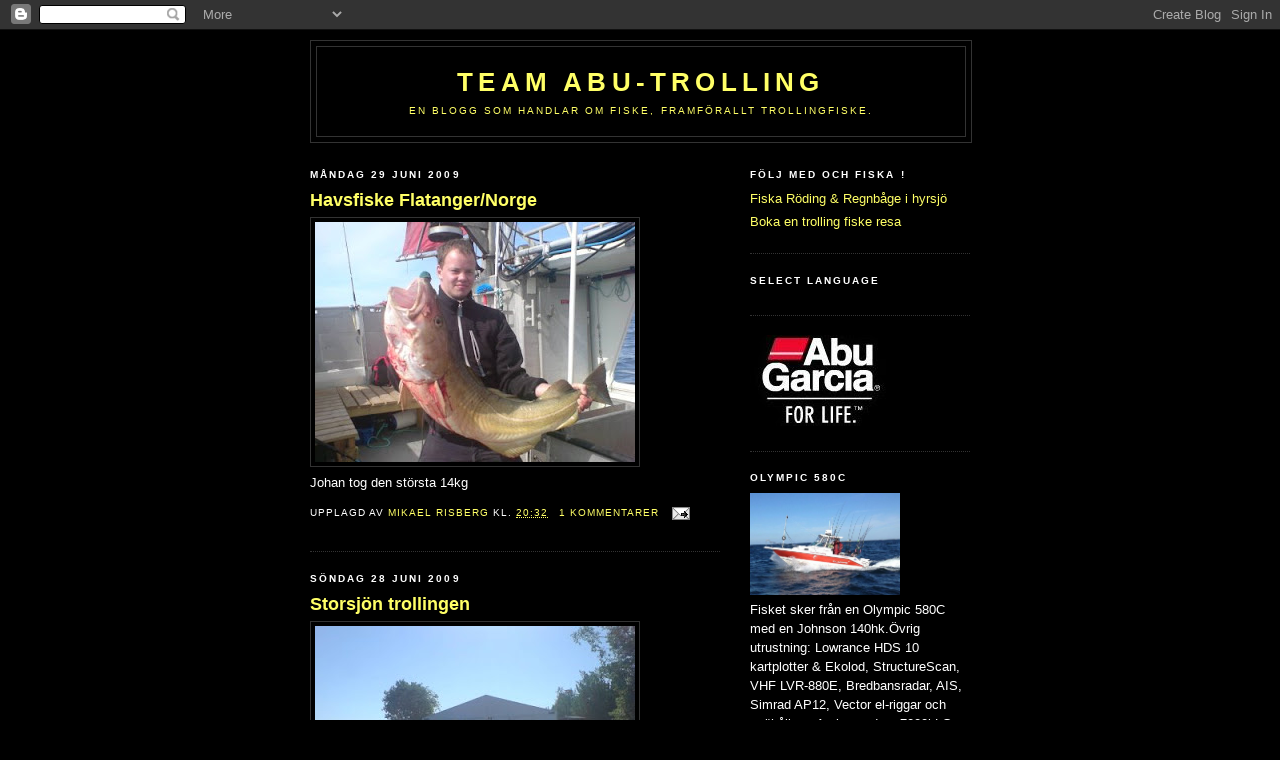

--- FILE ---
content_type: text/html; charset=UTF-8
request_url: https://risbergsblogg.blogspot.com/2009/06/
body_size: 16217
content:
<!DOCTYPE html>
<html dir='ltr' xmlns='http://www.w3.org/1999/xhtml' xmlns:b='http://www.google.com/2005/gml/b' xmlns:data='http://www.google.com/2005/gml/data' xmlns:expr='http://www.google.com/2005/gml/expr' xmlns:fb='https://www.facebook.com/2008/fbml'>
<head>
<link href='https://www.blogger.com/static/v1/widgets/2944754296-widget_css_bundle.css' rel='stylesheet' type='text/css'/>
<meta content='text/html; charset=UTF-8' http-equiv='Content-Type'/>
<meta content='blogger' name='generator'/>
<link href='https://risbergsblogg.blogspot.com/favicon.ico' rel='icon' type='image/x-icon'/>
<link href='http://risbergsblogg.blogspot.com/2009/06/' rel='canonical'/>
<link rel="alternate" type="application/atom+xml" title="Team abu-trolling - Atom" href="https://risbergsblogg.blogspot.com/feeds/posts/default" />
<link rel="alternate" type="application/rss+xml" title="Team abu-trolling - RSS" href="https://risbergsblogg.blogspot.com/feeds/posts/default?alt=rss" />
<link rel="service.post" type="application/atom+xml" title="Team abu-trolling - Atom" href="https://www.blogger.com/feeds/7776276675880312929/posts/default" />
<!--Can't find substitution for tag [blog.ieCssRetrofitLinks]-->
<meta content='Fiske,trolling,vänern,fiskeguide,laxtrolling,baggerud,vättern,abu-trolling' name='description'/>
<meta content='http://risbergsblogg.blogspot.com/2009/06/' property='og:url'/>
<meta content='Team abu-trolling' property='og:title'/>
<meta content='Fiske,trolling,vänern,fiskeguide,laxtrolling,baggerud,vättern,abu-trolling' property='og:description'/>
<title>Team abu-trolling: juni 2009</title>
<style id='page-skin-1' type='text/css'><!--
/*
-----------------------------------------------
Blogger Template Style
Name:     Minima Black
Date:     26 Feb 2004
Updated by: Blogger Team
----------------------------------------------- */
/* Use this with templates/template-twocol.html */
body {
background:#000000;
margin:0;
color:#ffffff;
font: x-small "Trebuchet MS", Trebuchet, Verdana, Sans-serif;
font-size/* */:/**/small;
font-size: /**/small;
text-align: center;
}
a:link {
color:#ffff66;
text-decoration:none;
}
a:visited {
color:#ffff66;
text-decoration:none;
}
a:hover {
color:#ffff66;
text-decoration:underline;
}
a img {
border-width:0;
}
/* Header
-----------------------------------------------
*/
#header-wrapper {
width:660px;
margin:0 auto 10px;
border:1px solid #333333;
}
#header-inner {
background-position: center;
margin-left: auto;
margin-right: auto;
}
#header {
margin: 5px;
border: 1px solid #333333;
text-align: center;
color:#ffff66;
}
#header h1 {
margin:5px 5px 0;
padding:15px 20px .25em;
line-height:1.2em;
text-transform:uppercase;
letter-spacing:.2em;
font: normal bold 200% 'Trebuchet MS',Trebuchet,Verdana,Sans-serif;
}
#header a {
color:#ffff66;
text-decoration:none;
}
#header a:hover {
color:#ffff66;
}
#header .description {
margin:0 5px 5px;
padding:0 20px 15px;
max-width:700px;
text-transform:uppercase;
letter-spacing:.2em;
line-height: 1.4em;
font: normal normal 78% 'Trebuchet MS', Trebuchet, Verdana, Sans-serif;
color: #ffff66;
}
#header img {
margin-left: auto;
margin-right: auto;
}
/* Outer-Wrapper
----------------------------------------------- */
#outer-wrapper {
width: 660px;
margin:0 auto;
padding:10px;
text-align:left;
font: normal normal 100% 'Trebuchet MS',Trebuchet,Verdana,Sans-serif;
}
#main-wrapper {
width: 410px;
float: left;
word-wrap: break-word; /* fix for long text breaking sidebar float in IE */
overflow: hidden;     /* fix for long non-text content breaking IE sidebar float */
}
#sidebar-wrapper {
width: 220px;
float: right;
word-wrap: break-word; /* fix for long text breaking sidebar float in IE */
overflow: hidden;     /* fix for long non-text content breaking IE sidebar float */
}
/* Headings
----------------------------------------------- */
h2 {
margin:1.5em 0 .75em;
font:normal bold 78% 'Trebuchet MS',Trebuchet,Arial,Verdana,Sans-serif;
line-height: 1.4em;
text-transform:uppercase;
letter-spacing:.2em;
color:#ffffff;
}
/* Posts
-----------------------------------------------
*/
h2.date-header {
margin:1.5em 0 .5em;
}
.post {
margin:.5em 0 1.5em;
border-bottom:1px dotted #333333;
padding-bottom:1.5em;
}
.post h3 {
margin:.25em 0 0;
padding:0 0 4px;
font-size:140%;
font-weight:normal;
line-height:1.4em;
color:#ffff66;
}
.post h3 a, .post h3 a:visited, .post h3 strong {
display:block;
text-decoration:none;
color:#ffff66;
font-weight:bold;
}
.post h3 strong, .post h3 a:hover {
color:#ffffff;
}
.post-body {
margin:0 0 .75em;
line-height:1.6em;
}
.post-body blockquote {
line-height:1.3em;
}
.post-footer {
margin: .75em 0;
color:#ffffff;
text-transform:uppercase;
letter-spacing:.1em;
font: normal normal 78% 'Trebuchet MS', Trebuchet, Arial, Verdana, Sans-serif;
line-height: 1.4em;
}
.comment-link {
margin-left:.6em;
}
.post img, table.tr-caption-container {
padding:4px;
border:1px solid #333333;
}
.tr-caption-container img {
border: none;
padding: 0;
}
.post blockquote {
margin:1em 20px;
}
.post blockquote p {
margin:.75em 0;
}
/* Comments
----------------------------------------------- */
#comments h4 {
margin:1em 0;
font-weight: bold;
line-height: 1.4em;
text-transform:uppercase;
letter-spacing:.2em;
color: #ffffff;
}
#comments-block {
margin:1em 0 1.5em;
line-height:1.6em;
}
#comments-block .comment-author {
margin:.5em 0;
}
#comments-block .comment-body {
margin:.25em 0 0;
}
#comments-block .comment-footer {
margin:-.25em 0 2em;
line-height: 1.4em;
text-transform:uppercase;
letter-spacing:.1em;
}
#comments-block .comment-body p {
margin:0 0 .75em;
}
.deleted-comment {
font-style:italic;
color:gray;
}
.feed-links {
clear: both;
line-height: 2.5em;
}
#blog-pager-newer-link {
float: left;
}
#blog-pager-older-link {
float: right;
}
#blog-pager {
text-align: center;
}
/* Sidebar Content
----------------------------------------------- */
.sidebar {
color: #ffffff;
line-height: 1.5em;
}
.sidebar ul {
list-style:none;
margin:0 0 0;
padding:0 0 0;
}
.sidebar li {
margin:0;
padding-top:0;
padding-right:0;
padding-bottom:.25em;
padding-left:15px;
text-indent:-15px;
line-height:1.5em;
}
.sidebar .widget, .main .widget {
border-bottom:1px dotted #333333;
margin:0 0 1.5em;
padding:0 0 1.5em;
}
.main .Blog {
border-bottom-width: 0;
}
/* Profile
----------------------------------------------- */
.profile-img {
float: left;
margin-top: 0;
margin-right: 5px;
margin-bottom: 5px;
margin-left: 0;
padding: 4px;
border: 1px solid #333333;
}
.profile-data {
margin:0;
text-transform:uppercase;
letter-spacing:.1em;
font: normal normal 78% 'Trebuchet MS', Trebuchet, Arial, Verdana, Sans-serif;
color: #ffffff;
font-weight: bold;
line-height: 1.6em;
}
.profile-datablock {
margin:.5em 0 .5em;
}
.profile-textblock {
margin: 0.5em 0;
line-height: 1.6em;
}
.profile-link {
font: normal normal 78% 'Trebuchet MS', Trebuchet, Arial, Verdana, Sans-serif;
text-transform: uppercase;
letter-spacing: .1em;
}
/* Footer
----------------------------------------------- */
#footer {
width:660px;
clear:both;
margin:0 auto;
padding-top:15px;
line-height: 1.6em;
text-transform:uppercase;
letter-spacing:.1em;
text-align: center;
}

--></style>
<link href='https://www.blogger.com/dyn-css/authorization.css?targetBlogID=7776276675880312929&amp;zx=fe78b845-2458-4b7a-8c87-756955bde28f' media='none' onload='if(media!=&#39;all&#39;)media=&#39;all&#39;' rel='stylesheet'/><noscript><link href='https://www.blogger.com/dyn-css/authorization.css?targetBlogID=7776276675880312929&amp;zx=fe78b845-2458-4b7a-8c87-756955bde28f' rel='stylesheet'/></noscript>
<meta name='google-adsense-platform-account' content='ca-host-pub-1556223355139109'/>
<meta name='google-adsense-platform-domain' content='blogspot.com'/>

<!-- data-ad-client=ca-pub-0189654358184687 -->

</head>
<body>
<div class='navbar section' id='navbar'><div class='widget Navbar' data-version='1' id='Navbar1'><script type="text/javascript">
    function setAttributeOnload(object, attribute, val) {
      if(window.addEventListener) {
        window.addEventListener('load',
          function(){ object[attribute] = val; }, false);
      } else {
        window.attachEvent('onload', function(){ object[attribute] = val; });
      }
    }
  </script>
<div id="navbar-iframe-container"></div>
<script type="text/javascript" src="https://apis.google.com/js/platform.js"></script>
<script type="text/javascript">
      gapi.load("gapi.iframes:gapi.iframes.style.bubble", function() {
        if (gapi.iframes && gapi.iframes.getContext) {
          gapi.iframes.getContext().openChild({
              url: 'https://www.blogger.com/navbar/7776276675880312929?origin\x3dhttps://risbergsblogg.blogspot.com',
              where: document.getElementById("navbar-iframe-container"),
              id: "navbar-iframe"
          });
        }
      });
    </script><script type="text/javascript">
(function() {
var script = document.createElement('script');
script.type = 'text/javascript';
script.src = '//pagead2.googlesyndication.com/pagead/js/google_top_exp.js';
var head = document.getElementsByTagName('head')[0];
if (head) {
head.appendChild(script);
}})();
</script>
</div></div>
<div id='outer-wrapper'><div id='wrap2'>
<!-- skip links for text browsers -->
<span id='skiplinks' style='display:none;'>
<a href='#main'>skip to main </a> |
      <a href='#sidebar'>skip to sidebar</a>
</span>
<div id='header-wrapper'>
<div class='header section' id='header'><div class='widget Header' data-version='1' id='Header1'>
<div id='header-inner'>
<div class='titlewrapper'>
<h1 class='title'>
<a href='https://risbergsblogg.blogspot.com/'>
Team abu-trolling
</a>
</h1>
</div>
<div class='descriptionwrapper'>
<p class='description'><span>En blogg som handlar om fiske, framförallt trollingfiske.</span></p>
</div>
</div>
</div></div>
</div>
<div id='content-wrapper'>
<div id='crosscol-wrapper' style='text-align:center'>
<div class='crosscol no-items section' id='crosscol'></div>
</div>
<div id='main-wrapper'>
<div class='main section' id='main'><div class='widget Blog' data-version='1' id='Blog1'>
<div class='blog-posts hfeed'>

          <div class="date-outer">
        
<h2 class='date-header'><span>måndag 29 juni 2009</span></h2>

          <div class="date-posts">
        
<div class='post-outer'>
<div class='post hentry uncustomized-post-template'>
<a name='4590709539166638639'></a>
<h3 class='post-title entry-title'>
<a href='https://risbergsblogg.blogspot.com/2009/06/havsfiske-flatangernorge.html'>Havsfiske Flatanger/Norge</a>
</h3>
<div class='post-header'>
<div class='post-header-line-1'></div>
<div style='float:right;padding:4px;'>
<script>(function(d){
  var js, id = 'facebook-jssdk'; if (d.getElementById(id)) {return;}
  js = d.createElement('script'); js.id = id; js.async = true;
  js.src = "//connect.facebook.net/en_US/all.js#xfbml=1";
  d.getElementsByTagName('head')[0].appendChild(js);
}(document));</script>
<fb:share-button href='https://risbergsblogg.blogspot.com/2009/06/havsfiske-flatangernorge.html' type='box_count'></fb:share-button>
</div>
</div>
<div class='post-body entry-content' id='post-body-4590709539166638639'>
<div xmlns="http://www.w3.org/1999/xhtml"><a href="https://blogger.googleusercontent.com/img/b/R29vZ2xl/AVvXsEhRtOYdFKwySEsRQ5M75rkFlBdlXjRRxEo3IVdJW92_kS3cukG1gbl8HwEH2dseKeVQfawHDSQRpp8-RTvD6t0NRsDUE2wU36cJdUNpBzwk-pzfBRfOo9mArnMHQshEfWoEw4lQYO4EFIxq/s1600-h/image-upload-34-755056.jpg"><img src="https://blogger.googleusercontent.com/img/b/R29vZ2xl/AVvXsEhRtOYdFKwySEsRQ5M75rkFlBdlXjRRxEo3IVdJW92_kS3cukG1gbl8HwEH2dseKeVQfawHDSQRpp8-RTvD6t0NRsDUE2wU36cJdUNpBzwk-pzfBRfOo9mArnMHQshEfWoEw4lQYO4EFIxq/s320/image-upload-34-755056.jpg"/></a><br /><span>Johan tog den största 14kg </span><br /></div>
<div style='clear: both;'></div>
</div>
<div class='post-footer'>
<div class='post-footer-line post-footer-line-1'>
<span class='post-author vcard'>
Upplagd av
<span class='fn'>
<a href='https://www.blogger.com/profile/13263311212414056006' rel='author' title='author profile'>
Mikael Risberg
</a>
</span>
</span>
<span class='post-timestamp'>
kl.
<a class='timestamp-link' href='https://risbergsblogg.blogspot.com/2009/06/havsfiske-flatangernorge.html' rel='bookmark' title='permanent link'><abbr class='published' title='2009-06-29T20:32:00+02:00'>20:32</abbr></a>
</span>
<span class='reaction-buttons'>
</span>
<span class='star-ratings'>
</span>
<span class='post-comment-link'>
<a class='comment-link' href='https://www.blogger.com/comment/fullpage/post/7776276675880312929/4590709539166638639' onclick=''>1 kommentarer</a>
</span>
<span class='post-backlinks post-comment-link'>
</span>
<span class='post-icons'>
<span class='item-action'>
<a href='https://www.blogger.com/email-post/7776276675880312929/4590709539166638639' title='Skicka inlägg'>
<img alt="" class="icon-action" height="13" src="//img1.blogblog.com/img/icon18_email.gif" width="18">
</a>
</span>
</span>
<div class='post-share-buttons goog-inline-block'>
</div>
</div>
<div class='post-footer-line post-footer-line-2'>
<span class='post-labels'>
</span>
</div>
<div class='post-footer-line post-footer-line-3'>
<span class='post-location'>
</span>
</div>
</div>
</div>
</div>

          </div></div>
        

          <div class="date-outer">
        
<h2 class='date-header'><span>söndag 28 juni 2009</span></h2>

          <div class="date-posts">
        
<div class='post-outer'>
<div class='post hentry uncustomized-post-template'>
<a name='992688944686082396'></a>
<h3 class='post-title entry-title'>
<a href='https://risbergsblogg.blogspot.com/2009/06/storsjon-trollingen.html'>Storsjön trollingen</a>
</h3>
<div class='post-header'>
<div class='post-header-line-1'></div>
<div style='float:right;padding:4px;'>
<fb:share-button href='https://risbergsblogg.blogspot.com/2009/06/storsjon-trollingen.html' type='box_count'></fb:share-button>
</div>
</div>
<div class='post-body entry-content' id='post-body-992688944686082396'>
<div xmlns="http://www.w3.org/1999/xhtml"><a href="https://blogger.googleusercontent.com/img/b/R29vZ2xl/AVvXsEgS3RjDSmPnEUoLqhv4QyewIwes1a8DMZ59av9G9T9RwG60E9kTGnjlKNmFZwydvPWHPzO8gpUdwhtMn4o-lZWLwxReM0kxzl4YD-h1rLW-pgy-13sx3sE81Y-Oy_k9-Epf3zGyZNl51EW1/s1600-h/image-upload-145-782644.jpg"><img src="https://blogger.googleusercontent.com/img/b/R29vZ2xl/AVvXsEgS3RjDSmPnEUoLqhv4QyewIwes1a8DMZ59av9G9T9RwG60E9kTGnjlKNmFZwydvPWHPzO8gpUdwhtMn4o-lZWLwxReM0kxzl4YD-h1rLW-pgy-13sx3sE81Y-Oy_k9-Epf3zGyZNl51EW1/s320/image-upload-145-782644.jpg"/></a><br /><span>Nu ligger båten vid bryggan i Storjön. Vi åker vidare för att fiska i Norge vid Flatanger</span><br /></div>
<div style='clear: both;'></div>
</div>
<div class='post-footer'>
<div class='post-footer-line post-footer-line-1'>
<span class='post-author vcard'>
Upplagd av
<span class='fn'>
<a href='https://www.blogger.com/profile/13263311212414056006' rel='author' title='author profile'>
Mikael Risberg
</a>
</span>
</span>
<span class='post-timestamp'>
kl.
<a class='timestamp-link' href='https://risbergsblogg.blogspot.com/2009/06/storsjon-trollingen.html' rel='bookmark' title='permanent link'><abbr class='published' title='2009-06-28T10:31:00+02:00'>10:31</abbr></a>
</span>
<span class='reaction-buttons'>
</span>
<span class='star-ratings'>
</span>
<span class='post-comment-link'>
<a class='comment-link' href='https://www.blogger.com/comment/fullpage/post/7776276675880312929/992688944686082396' onclick=''>0
kommentarer</a>
</span>
<span class='post-backlinks post-comment-link'>
</span>
<span class='post-icons'>
<span class='item-action'>
<a href='https://www.blogger.com/email-post/7776276675880312929/992688944686082396' title='Skicka inlägg'>
<img alt="" class="icon-action" height="13" src="//img1.blogblog.com/img/icon18_email.gif" width="18">
</a>
</span>
</span>
<div class='post-share-buttons goog-inline-block'>
</div>
</div>
<div class='post-footer-line post-footer-line-2'>
<span class='post-labels'>
</span>
</div>
<div class='post-footer-line post-footer-line-3'>
<span class='post-location'>
</span>
</div>
</div>
</div>
</div>

          </div></div>
        

          <div class="date-outer">
        
<h2 class='date-header'><span>måndag 22 juni 2009</span></h2>

          <div class="date-posts">
        
<div class='post-outer'>
<div class='post hentry uncustomized-post-template'>
<a name='7573526486313999431'></a>
<h3 class='post-title entry-title'>
<a href='https://risbergsblogg.blogspot.com/2009/06/lowrance-bredbandsradar.html'>Lowrance Bredbandsradar</a>
</h3>
<div class='post-header'>
<div class='post-header-line-1'></div>
<div style='float:right;padding:4px;'>
<fb:share-button href='https://risbergsblogg.blogspot.com/2009/06/lowrance-bredbandsradar.html' type='box_count'></fb:share-button>
</div>
</div>
<div class='post-body entry-content' id='post-body-7573526486313999431'>
<a href="https://blogger.googleusercontent.com/img/b/R29vZ2xl/AVvXsEgHyc2iyuZy_UvqGL0OiPa63R6YD77tG-At85CXhCWEsTz3NVx7jooR7Z425q5sWDW1iL0vMHyq6EgYUwT6A8BiCn7tZeD-j6GB0NLqR2uQZeGGneG-bqgEUMDBWWcoe3llsK1MFiLc73Sw/s1600-h/radar1.jpg"><img alt="" border="0" id="BLOGGER_PHOTO_ID_5350035680907486626" src="https://blogger.googleusercontent.com/img/b/R29vZ2xl/AVvXsEgHyc2iyuZy_UvqGL0OiPa63R6YD77tG-At85CXhCWEsTz3NVx7jooR7Z425q5sWDW1iL0vMHyq6EgYUwT6A8BiCn7tZeD-j6GB0NLqR2uQZeGGneG-bqgEUMDBWWcoe3llsK1MFiLc73Sw/s320/radar1.jpg" style="cursor:pointer; cursor:hand;width: 320px; height: 246px;" /></a>
<div style='clear: both;'></div>
</div>
<div class='post-footer'>
<div class='post-footer-line post-footer-line-1'>
<span class='post-author vcard'>
Upplagd av
<span class='fn'>
<a href='https://www.blogger.com/profile/13263311212414056006' rel='author' title='author profile'>
Mikael Risberg
</a>
</span>
</span>
<span class='post-timestamp'>
kl.
<a class='timestamp-link' href='https://risbergsblogg.blogspot.com/2009/06/lowrance-bredbandsradar.html' rel='bookmark' title='permanent link'><abbr class='published' title='2009-06-22T08:29:00+02:00'>08:29</abbr></a>
</span>
<span class='reaction-buttons'>
</span>
<span class='star-ratings'>
</span>
<span class='post-comment-link'>
<a class='comment-link' href='https://www.blogger.com/comment/fullpage/post/7776276675880312929/7573526486313999431' onclick=''>0
kommentarer</a>
</span>
<span class='post-backlinks post-comment-link'>
</span>
<span class='post-icons'>
<span class='item-action'>
<a href='https://www.blogger.com/email-post/7776276675880312929/7573526486313999431' title='Skicka inlägg'>
<img alt="" class="icon-action" height="13" src="//img1.blogblog.com/img/icon18_email.gif" width="18">
</a>
</span>
</span>
<div class='post-share-buttons goog-inline-block'>
</div>
</div>
<div class='post-footer-line post-footer-line-2'>
<span class='post-labels'>
</span>
</div>
<div class='post-footer-line post-footer-line-3'>
<span class='post-location'>
</span>
</div>
</div>
</div>
</div>

          </div></div>
        

          <div class="date-outer">
        
<h2 class='date-header'><span>fredag 19 juni 2009</span></h2>

          <div class="date-posts">
        
<div class='post-outer'>
<div class='post hentry uncustomized-post-template'>
<a name='8530621873571673014'></a>
<h3 class='post-title entry-title'>
<a href='https://risbergsblogg.blogspot.com/2009/06/bredbandsradar-i-kanal-med-prick.html'>Bredbandsradar i kanal med prick</a>
</h3>
<div class='post-header'>
<div class='post-header-line-1'></div>
<div style='float:right;padding:4px;'>
<fb:share-button href='https://risbergsblogg.blogspot.com/2009/06/bredbandsradar-i-kanal-med-prick.html' type='box_count'></fb:share-button>
</div>
</div>
<div class='post-body entry-content' id='post-body-8530621873571673014'>
Bredbandsradar i kanal med prick, otroligt tydlig, när vi passerat pricken kommer den bakom båten.<br /><iframe allowfullscreen="allowfullscreen" class="b-hbp-video b-uploaded" frameborder="0" height="266" id="BLOGGER-video-604d4a1b165a6bf2-5906" mozallowfullscreen="mozallowfullscreen" src="https://www.blogger.com/video.g?token=AD6v5dxen1Jp0tHmcBDRN7zwjDMJrlboRZ6O7Up_JwrldLjKCQu5noGgsl0xpsD2cPt4Uqc0lYb4zjVjjz_M8rNhgOqZBnphh-7QNNAMvzcpYyx9oV633bsBgPGsB9Degx6QorlgseA" webkitallowfullscreen="webkitallowfullscreen" width="320"></iframe>
<div style='clear: both;'></div>
</div>
<div class='post-footer'>
<div class='post-footer-line post-footer-line-1'>
<span class='post-author vcard'>
Upplagd av
<span class='fn'>
<a href='https://www.blogger.com/profile/13263311212414056006' rel='author' title='author profile'>
Mikael Risberg
</a>
</span>
</span>
<span class='post-timestamp'>
kl.
<a class='timestamp-link' href='https://risbergsblogg.blogspot.com/2009/06/bredbandsradar-i-kanal-med-prick.html' rel='bookmark' title='permanent link'><abbr class='published' title='2009-06-19T00:02:00+02:00'>00:02</abbr></a>
</span>
<span class='reaction-buttons'>
</span>
<span class='star-ratings'>
</span>
<span class='post-comment-link'>
<a class='comment-link' href='https://www.blogger.com/comment/fullpage/post/7776276675880312929/8530621873571673014' onclick=''>3
kommentarer</a>
</span>
<span class='post-backlinks post-comment-link'>
</span>
<span class='post-icons'>
<span class='item-action'>
<a href='https://www.blogger.com/email-post/7776276675880312929/8530621873571673014' title='Skicka inlägg'>
<img alt="" class="icon-action" height="13" src="//img1.blogblog.com/img/icon18_email.gif" width="18">
</a>
</span>
</span>
<div class='post-share-buttons goog-inline-block'>
</div>
</div>
<div class='post-footer-line post-footer-line-2'>
<span class='post-labels'>
</span>
</div>
<div class='post-footer-line post-footer-line-3'>
<span class='post-location'>
</span>
</div>
</div>
</div>
</div>

          </div></div>
        

          <div class="date-outer">
        
<h2 class='date-header'><span>onsdag 10 juni 2009</span></h2>

          <div class="date-posts">
        
<div class='post-outer'>
<div class='post hentry uncustomized-post-template'>
<a name='3540305206864677266'></a>
<h3 class='post-title entry-title'>
<a href='https://risbergsblogg.blogspot.com/2009/06/storfiskeregistret-uppdaterat.html'>Storfiskeregistret uppdaterat</a>
</h3>
<div class='post-header'>
<div class='post-header-line-1'></div>
<div style='float:right;padding:4px;'>
<fb:share-button href='https://risbergsblogg.blogspot.com/2009/06/storfiskeregistret-uppdaterat.html' type='box_count'></fb:share-button>
</div>
</div>
<div class='post-body entry-content' id='post-body-3540305206864677266'>
298 st Insjööring från Vänern, 13 st fångade 2009<br />197 st Insjölax   från Vänern, 28 st fångade 2009<br /><br />298 st Insjööring från Vänern, 55 st fångade 2008<br />197 st Insjölax   från Vänern, 60 st fångade 2008<br /><br />298 st Insjööring från Vänern, 26 st fångade 2007<br />197 st Insjölax   från Vänern, 30 st fångade 2007<br /><br />298 st Insjööring från Vänern, 20 st fångade 2006<br />197 st Insjölax   från Vänern, 29 st fångade 2006
<div style='clear: both;'></div>
</div>
<div class='post-footer'>
<div class='post-footer-line post-footer-line-1'>
<span class='post-author vcard'>
Upplagd av
<span class='fn'>
<a href='https://www.blogger.com/profile/13263311212414056006' rel='author' title='author profile'>
Mikael Risberg
</a>
</span>
</span>
<span class='post-timestamp'>
kl.
<a class='timestamp-link' href='https://risbergsblogg.blogspot.com/2009/06/storfiskeregistret-uppdaterat.html' rel='bookmark' title='permanent link'><abbr class='published' title='2009-06-10T10:58:00+02:00'>10:58</abbr></a>
</span>
<span class='reaction-buttons'>
</span>
<span class='star-ratings'>
</span>
<span class='post-comment-link'>
<a class='comment-link' href='https://www.blogger.com/comment/fullpage/post/7776276675880312929/3540305206864677266' onclick=''>0
kommentarer</a>
</span>
<span class='post-backlinks post-comment-link'>
</span>
<span class='post-icons'>
<span class='item-action'>
<a href='https://www.blogger.com/email-post/7776276675880312929/3540305206864677266' title='Skicka inlägg'>
<img alt="" class="icon-action" height="13" src="//img1.blogblog.com/img/icon18_email.gif" width="18">
</a>
</span>
</span>
<div class='post-share-buttons goog-inline-block'>
</div>
</div>
<div class='post-footer-line post-footer-line-2'>
<span class='post-labels'>
</span>
</div>
<div class='post-footer-line post-footer-line-3'>
<span class='post-location'>
</span>
</div>
</div>
</div>
</div>

          </div></div>
        

          <div class="date-outer">
        
<h2 class='date-header'><span>tisdag 9 juni 2009</span></h2>

          <div class="date-posts">
        
<div class='post-outer'>
<div class='post hentry uncustomized-post-template'>
<a name='3588997362014236658'></a>
<h3 class='post-title entry-title'>
<a href='https://risbergsblogg.blogspot.com/2009/06/mer-lax-i-vattern.html'>Mer lax i Vättern</a>
</h3>
<div class='post-header'>
<div class='post-header-line-1'></div>
<div style='float:right;padding:4px;'>
<fb:share-button href='https://risbergsblogg.blogspot.com/2009/06/mer-lax-i-vattern.html' type='box_count'></fb:share-button>
</div>
</div>
<div class='post-body entry-content' id='post-body-3588997362014236658'>
Nu har Mer lax i Vättern nya hemsida sett dagens ljus. Sidan kommer bla innehålla en nyhetsblogg och den kommer att uppdateras med tex nyheter om laxfisket/isättningar i Vättern. Dessutom kommer det inom snar framtid finnas ett forum där man skicka in fiskerapporter, läsa och skriva inlägg i forumet.<br />Forumet är endast tillgängligt för de som betalat in till Mer Lax i Vättern 2009.<br /><a href="http://www.merlaxivattern.se/"><a href="https://blogger.googleusercontent.com/img/b/R29vZ2xl/AVvXsEgvDHlFsrPNzd9mA-c5e-_fAyIB2vzA7ylSSdXP5CRQyQfYF0ZbqK_Pfqdq34oG-IOp8hHVQ0OTMfEHOxVghNhyphenhyphenKAXc6MzDMcCRxGmYJ2Sf_nbgtSWF1n_q2hFU5PaCx3qeSOW41yiOhnKZ/s320/merlaxbanner.png"><img alt="" border="0" src="https://blogger.googleusercontent.com/img/b/R29vZ2xl/AVvXsEgvDHlFsrPNzd9mA-c5e-_fAyIB2vzA7ylSSdXP5CRQyQfYF0ZbqK_Pfqdq34oG-IOp8hHVQ0OTMfEHOxVghNhyphenhyphenKAXc6MzDMcCRxGmYJ2Sf_nbgtSWF1n_q2hFU5PaCx3qeSOW41yiOhnKZ/s320/merlaxbanner.png" style="cursor:pointer; cursor:hand;width: 320px; height: 117px;" /></a></a><br />Besök sidan genom att klicka på loggan och framför allt var med och bidra<br />Till er andra bloggare ute i landet sprid denna information vidare.<br /><br />Citat från Morgan Lewins blogg<br />Med tanke på vad vi bränner på båtar, elektronik, utrustning, beten och inte minst bensin så är 300:- inte mycket. För vad ska vi med alla prylar till om det inte finns någon fisk att fånga...
<div style='clear: both;'></div>
</div>
<div class='post-footer'>
<div class='post-footer-line post-footer-line-1'>
<span class='post-author vcard'>
Upplagd av
<span class='fn'>
<a href='https://www.blogger.com/profile/13263311212414056006' rel='author' title='author profile'>
Mikael Risberg
</a>
</span>
</span>
<span class='post-timestamp'>
kl.
<a class='timestamp-link' href='https://risbergsblogg.blogspot.com/2009/06/mer-lax-i-vattern.html' rel='bookmark' title='permanent link'><abbr class='published' title='2009-06-09T08:44:00+02:00'>08:44</abbr></a>
</span>
<span class='reaction-buttons'>
</span>
<span class='star-ratings'>
</span>
<span class='post-comment-link'>
<a class='comment-link' href='https://www.blogger.com/comment/fullpage/post/7776276675880312929/3588997362014236658' onclick=''>0
kommentarer</a>
</span>
<span class='post-backlinks post-comment-link'>
</span>
<span class='post-icons'>
<span class='item-action'>
<a href='https://www.blogger.com/email-post/7776276675880312929/3588997362014236658' title='Skicka inlägg'>
<img alt="" class="icon-action" height="13" src="//img1.blogblog.com/img/icon18_email.gif" width="18">
</a>
</span>
</span>
<div class='post-share-buttons goog-inline-block'>
</div>
</div>
<div class='post-footer-line post-footer-line-2'>
<span class='post-labels'>
</span>
</div>
<div class='post-footer-line post-footer-line-3'>
<span class='post-location'>
</span>
</div>
</div>
</div>
</div>

          </div></div>
        

          <div class="date-outer">
        
<h2 class='date-header'><span>måndag 8 juni 2009</span></h2>

          <div class="date-posts">
        
<div class='post-outer'>
<div class='post hentry uncustomized-post-template'>
<a name='5136464299470556934'></a>
<h3 class='post-title entry-title'>
<a href='https://risbergsblogg.blogspot.com/2009/06/singo.html'>Singö</a>
</h3>
<div class='post-header'>
<div class='post-header-line-1'></div>
<div style='float:right;padding:4px;'>
<fb:share-button href='https://risbergsblogg.blogspot.com/2009/06/singo.html' type='box_count'></fb:share-button>
</div>
</div>
<div class='post-body entry-content' id='post-body-5136464299470556934'>
<div xmlns="http://www.w3.org/1999/xhtml"><a href="https://blogger.googleusercontent.com/img/b/R29vZ2xl/AVvXsEjIN6cPbJpPp_O-23T9uJthyphenhyphenycwZ53SqiG5qXXvqYRjho5zmjYpzh732wnVATVf68K1hXKGBf9vMOjblxWa1ZV3MUBdog6xF4-ZZXpjcca2pc5P9PYFq2Kczn_y0YDsX7J2qeoCJ1x_MlIT/s1600-h/image-upload-351-708699.jpg"><img src="https://blogger.googleusercontent.com/img/b/R29vZ2xl/AVvXsEjIN6cPbJpPp_O-23T9uJthyphenhyphenycwZ53SqiG5qXXvqYRjho5zmjYpzh732wnVATVf68K1hXKGBf9vMOjblxWa1ZV3MUBdog6xF4-ZZXpjcca2pc5P9PYFq2Kczn_y0YDsX7J2qeoCJ1x_MlIT/s320/image-upload-351-708699.jpg"/></a><br /><span>Uffe med dagens största</span><br /></div>
<div style='clear: both;'></div>
</div>
<div class='post-footer'>
<div class='post-footer-line post-footer-line-1'>
<span class='post-author vcard'>
Upplagd av
<span class='fn'>
<a href='https://www.blogger.com/profile/13263311212414056006' rel='author' title='author profile'>
Mikael Risberg
</a>
</span>
</span>
<span class='post-timestamp'>
kl.
<a class='timestamp-link' href='https://risbergsblogg.blogspot.com/2009/06/singo.html' rel='bookmark' title='permanent link'><abbr class='published' title='2009-06-08T17:40:00+02:00'>17:40</abbr></a>
</span>
<span class='reaction-buttons'>
</span>
<span class='star-ratings'>
</span>
<span class='post-comment-link'>
<a class='comment-link' href='https://www.blogger.com/comment/fullpage/post/7776276675880312929/5136464299470556934' onclick=''>0
kommentarer</a>
</span>
<span class='post-backlinks post-comment-link'>
</span>
<span class='post-icons'>
<span class='item-action'>
<a href='https://www.blogger.com/email-post/7776276675880312929/5136464299470556934' title='Skicka inlägg'>
<img alt="" class="icon-action" height="13" src="//img1.blogblog.com/img/icon18_email.gif" width="18">
</a>
</span>
</span>
<div class='post-share-buttons goog-inline-block'>
</div>
</div>
<div class='post-footer-line post-footer-line-2'>
<span class='post-labels'>
</span>
</div>
<div class='post-footer-line post-footer-line-3'>
<span class='post-location'>
</span>
</div>
</div>
</div>
</div>

          </div></div>
        

          <div class="date-outer">
        
<h2 class='date-header'><span>söndag 7 juni 2009</span></h2>

          <div class="date-posts">
        
<div class='post-outer'>
<div class='post hentry uncustomized-post-template'>
<a name='1825747284719388466'></a>
<h3 class='post-title entry-title'>
<a href='https://risbergsblogg.blogspot.com/2009/06/blog-post.html'>Vänerlax 3,3kg</a>
</h3>
<div class='post-header'>
<div class='post-header-line-1'></div>
<div style='float:right;padding:4px;'>
<fb:share-button href='https://risbergsblogg.blogspot.com/2009/06/blog-post.html' type='box_count'></fb:share-button>
</div>
</div>
<div class='post-body entry-content' id='post-body-1825747284719388466'>
<div xmlns="http://www.w3.org/1999/xhtml"><a href="https://blogger.googleusercontent.com/img/b/R29vZ2xl/AVvXsEjqhDS1MtQ2NBoCVSIkBK1oYvp5vb4seYRi8SbgzYO2YC_jZ99EhLnShcjWMEHEslkV2Z1fBMNyizP1MxxsUuXJzjzp_S5X2bxqeSxoYy03ML-wB5Do5D0JNqwcP2bstafRI9U0LsvQkQjf/s1600-h/image-upload-259-704665.jpg"><img src="https://blogger.googleusercontent.com/img/b/R29vZ2xl/AVvXsEjqhDS1MtQ2NBoCVSIkBK1oYvp5vb4seYRi8SbgzYO2YC_jZ99EhLnShcjWMEHEslkV2Z1fBMNyizP1MxxsUuXJzjzp_S5X2bxqeSxoYy03ML-wB5Do5D0JNqwcP2bstafRI9U0LsvQkQjf/s320/image-upload-259-704665.jpg"/></a><br /><span/><br /></div><br />Vänerlax 3,3kg guld Bomber 40gr bly.<br />1 retur 50 cm gul plugg djuprigg 7m.<br />11 grader i vattnet 73an.
<div style='clear: both;'></div>
</div>
<div class='post-footer'>
<div class='post-footer-line post-footer-line-1'>
<span class='post-author vcard'>
Upplagd av
<span class='fn'>
<a href='https://www.blogger.com/profile/13263311212414056006' rel='author' title='author profile'>
Mikael Risberg
</a>
</span>
</span>
<span class='post-timestamp'>
kl.
<a class='timestamp-link' href='https://risbergsblogg.blogspot.com/2009/06/blog-post.html' rel='bookmark' title='permanent link'><abbr class='published' title='2009-06-07T11:50:00+02:00'>11:50</abbr></a>
</span>
<span class='reaction-buttons'>
</span>
<span class='star-ratings'>
</span>
<span class='post-comment-link'>
<a class='comment-link' href='https://www.blogger.com/comment/fullpage/post/7776276675880312929/1825747284719388466' onclick=''>0
kommentarer</a>
</span>
<span class='post-backlinks post-comment-link'>
</span>
<span class='post-icons'>
<span class='item-action'>
<a href='https://www.blogger.com/email-post/7776276675880312929/1825747284719388466' title='Skicka inlägg'>
<img alt="" class="icon-action" height="13" src="//img1.blogblog.com/img/icon18_email.gif" width="18">
</a>
</span>
</span>
<div class='post-share-buttons goog-inline-block'>
</div>
</div>
<div class='post-footer-line post-footer-line-2'>
<span class='post-labels'>
</span>
</div>
<div class='post-footer-line post-footer-line-3'>
<span class='post-location'>
</span>
</div>
</div>
</div>
</div>

          </div></div>
        

          <div class="date-outer">
        
<h2 class='date-header'><span>måndag 1 juni 2009</span></h2>

          <div class="date-posts">
        
<div class='post-outer'>
<div class='post hentry uncustomized-post-template'>
<a name='1363170027951317998'></a>
<h3 class='post-title entry-title'>
<a href='https://risbergsblogg.blogspot.com/2009/06/lax-race-singo.html'>Lax race Singö</a>
</h3>
<div class='post-header'>
<div class='post-header-line-1'></div>
<div style='float:right;padding:4px;'>
<fb:share-button href='https://risbergsblogg.blogspot.com/2009/06/lax-race-singo.html' type='box_count'></fb:share-button>
</div>
</div>
<div class='post-body entry-content' id='post-body-1363170027951317998'>
Lite bilder från helgens Lax race Singö.<br />Vi hade turen att pricka in rätt helg.<br />Under lördagen var det ca 40 båtar som fick upp 54 Laxar.<br />Snittvikt uppskattad till 8kg, ett antal över 15kg.<br />Under söndagen var det ca 30båtar ute och ca 25 laxar som kom upp.<br /><a href="https://blogger.googleusercontent.com/img/b/R29vZ2xl/AVvXsEg31WQxKANR9cmJ4cnQr7h-vaa5DnDasUsmag6JpAHYXjhYeUS8wgnx4sbe9uKIVD1zWwfnrRkw3TGJe7x_BC_DzVNBc5wLW4Caj9_UtJBuEKG2c6EZRR-E_0C2Iu7KiSLliwrR1FydGwCK/s1600-h/DSC00001.JPG"><img alt="" border="0" id="BLOGGER_PHOTO_ID_5342273565918539090" src="https://blogger.googleusercontent.com/img/b/R29vZ2xl/AVvXsEg31WQxKANR9cmJ4cnQr7h-vaa5DnDasUsmag6JpAHYXjhYeUS8wgnx4sbe9uKIVD1zWwfnrRkw3TGJe7x_BC_DzVNBc5wLW4Caj9_UtJBuEKG2c6EZRR-E_0C2Iu7KiSLliwrR1FydGwCK/s320/DSC00001.JPG" style="cursor:pointer; cursor:hand;width: 320px; height: 240px;" /></a><br /><a href="https://blogger.googleusercontent.com/img/b/R29vZ2xl/AVvXsEiYe1iKOZwoUlpcYtWmZZp_n-7ESYiegxf-J3CRkkT3EYxmBVrRJIoMBiarjSZRmVKGccnk4NMRBjBtayB6U8i1BaKS3D-ptFeMJxrMWopFZTINctSC-T5KrLF02LpiBcfdFvFKyayNmzdC/s1600-h/DSC00005.JPG"><img alt="" border="0" id="BLOGGER_PHOTO_ID_5342273838287583394" src="https://blogger.googleusercontent.com/img/b/R29vZ2xl/AVvXsEiYe1iKOZwoUlpcYtWmZZp_n-7ESYiegxf-J3CRkkT3EYxmBVrRJIoMBiarjSZRmVKGccnk4NMRBjBtayB6U8i1BaKS3D-ptFeMJxrMWopFZTINctSC-T5KrLF02LpiBcfdFvFKyayNmzdC/s320/DSC00005.JPG" style="cursor:pointer; cursor:hand;width: 320px; height: 240px;" /></a><br /><a href="https://blogger.googleusercontent.com/img/b/R29vZ2xl/AVvXsEigHaRaFfOH15ZXvsZr8ueXwNfzx7-BA-hpwJN2U2_B_o9L5Y1ekZSBlY-YVdK_mfJIgydAKhXNzXFaf0R9I80YmVR9axrwLL4AEi7hZp4RgSJG5CxRHogEW3PWMz9MNDx-qKZ70cA0WgVY/s1600-h/DSC00027.JPG"><img alt="" border="0" id="BLOGGER_PHOTO_ID_5342274533191693138" src="https://blogger.googleusercontent.com/img/b/R29vZ2xl/AVvXsEigHaRaFfOH15ZXvsZr8ueXwNfzx7-BA-hpwJN2U2_B_o9L5Y1ekZSBlY-YVdK_mfJIgydAKhXNzXFaf0R9I80YmVR9axrwLL4AEi7hZp4RgSJG5CxRHogEW3PWMz9MNDx-qKZ70cA0WgVY/s320/DSC00027.JPG" style="cursor:pointer; cursor:hand;width: 320px; height: 240px;" /></a><br /><a href="https://blogger.googleusercontent.com/img/b/R29vZ2xl/AVvXsEi4htKvYLO_YvojyduPB0FneunmsZ_pEcFF_Ew3UXHnuOIbn4w6MoDhaidnW86BN8oPYTKkFQiItmB6Rfa7TnpqTgUGgTyOYtRVgnZjbJcaNUpbUvu1KG3U9wW9Ib19gJMJW1giFQOuwLUy/s1600-h/DSC00030.JPG"><img alt="" border="0" id="BLOGGER_PHOTO_ID_5342274241326962386" src="https://blogger.googleusercontent.com/img/b/R29vZ2xl/AVvXsEi4htKvYLO_YvojyduPB0FneunmsZ_pEcFF_Ew3UXHnuOIbn4w6MoDhaidnW86BN8oPYTKkFQiItmB6Rfa7TnpqTgUGgTyOYtRVgnZjbJcaNUpbUvu1KG3U9wW9Ib19gJMJW1giFQOuwLUy/s320/DSC00030.JPG" style="cursor:pointer; cursor:hand;width: 320px; height: 240px;" /></a><br /><a href="https://blogger.googleusercontent.com/img/b/R29vZ2xl/AVvXsEiqtpQ3exkKI3nC0gAx5bsjXwSO6ykvx42on04R1SErRfldOtbEPI3zH_uDEWIdVPzamONJXWifS50S2h-3q1QwM2d94c_RDSnIhwzM_KtLrU1zuTs6i9lcesKGTy1dQNqN5peBsPZJThkH/s1600-h/DSC00020.JPG"><img alt="" border="0" id="BLOGGER_PHOTO_ID_5342274094649401026" src="https://blogger.googleusercontent.com/img/b/R29vZ2xl/AVvXsEiqtpQ3exkKI3nC0gAx5bsjXwSO6ykvx42on04R1SErRfldOtbEPI3zH_uDEWIdVPzamONJXWifS50S2h-3q1QwM2d94c_RDSnIhwzM_KtLrU1zuTs6i9lcesKGTy1dQNqN5peBsPZJThkH/s320/DSC00020.JPG" style="cursor:pointer; cursor:hand;width: 240px; height: 320px;" /></a><br /><a href="https://blogger.googleusercontent.com/img/b/R29vZ2xl/AVvXsEj5tKVvuSHdhrfbLnGQvWNyDLb1BSbnke1ZJvfYT6gHyCbaEDFBPJQPCUzMYFfgBMyflqxG8EkhUz1fPmK9RceUcoGHzqfwSLWWSnhJ11AIM21jkjrPjskwDiStXpP7o4fPUxg_4WNdRAWW/s1600-h/DSC00014.JPG"><img alt="" border="0" id="BLOGGER_PHOTO_ID_5342273973848125186" src="https://blogger.googleusercontent.com/img/b/R29vZ2xl/AVvXsEj5tKVvuSHdhrfbLnGQvWNyDLb1BSbnke1ZJvfYT6gHyCbaEDFBPJQPCUzMYFfgBMyflqxG8EkhUz1fPmK9RceUcoGHzqfwSLWWSnhJ11AIM21jkjrPjskwDiStXpP7o4fPUxg_4WNdRAWW/s320/DSC00014.JPG" style="cursor:pointer; cursor:hand;width: 320px; height: 240px;" /></a>
<div style='clear: both;'></div>
</div>
<div class='post-footer'>
<div class='post-footer-line post-footer-line-1'>
<span class='post-author vcard'>
Upplagd av
<span class='fn'>
<a href='https://www.blogger.com/profile/13263311212414056006' rel='author' title='author profile'>
Mikael Risberg
</a>
</span>
</span>
<span class='post-timestamp'>
kl.
<a class='timestamp-link' href='https://risbergsblogg.blogspot.com/2009/06/lax-race-singo.html' rel='bookmark' title='permanent link'><abbr class='published' title='2009-06-01T09:50:00+02:00'>09:50</abbr></a>
</span>
<span class='reaction-buttons'>
</span>
<span class='star-ratings'>
</span>
<span class='post-comment-link'>
<a class='comment-link' href='https://www.blogger.com/comment/fullpage/post/7776276675880312929/1363170027951317998' onclick=''>1 kommentarer</a>
</span>
<span class='post-backlinks post-comment-link'>
</span>
<span class='post-icons'>
<span class='item-action'>
<a href='https://www.blogger.com/email-post/7776276675880312929/1363170027951317998' title='Skicka inlägg'>
<img alt="" class="icon-action" height="13" src="//img1.blogblog.com/img/icon18_email.gif" width="18">
</a>
</span>
</span>
<div class='post-share-buttons goog-inline-block'>
</div>
</div>
<div class='post-footer-line post-footer-line-2'>
<span class='post-labels'>
</span>
</div>
<div class='post-footer-line post-footer-line-3'>
<span class='post-location'>
</span>
</div>
</div>
</div>
</div>

        </div></div>
      
</div>
<div class='blog-pager' id='blog-pager'>
<span id='blog-pager-newer-link'>
<a class='blog-pager-newer-link' href='https://risbergsblogg.blogspot.com/search?updated-max=2009-07-15T23:36:00%2B02:00&amp;max-results=5&amp;reverse-paginate=true' id='Blog1_blog-pager-newer-link' title='Senare inlägg'>Senare inlägg</a>
</span>
<span id='blog-pager-older-link'>
<a class='blog-pager-older-link' href='https://risbergsblogg.blogspot.com/search?updated-max=2009-06-01T09:50:00%2B02:00&amp;max-results=5' id='Blog1_blog-pager-older-link' title='Äldre inlägg'>Äldre inlägg</a>
</span>
<a class='home-link' href='https://risbergsblogg.blogspot.com/'>Startsida</a>
</div>
<div class='clear'></div>
<div class='blog-feeds'>
<div class='feed-links'>
Prenumerera på:
<a class='feed-link' href='https://risbergsblogg.blogspot.com/feeds/posts/default' target='_blank' type='application/atom+xml'>Kommentarer (Atom)</a>
</div>
</div>
</div></div>
</div>
<div id='sidebar-wrapper'>
<div class='sidebar section' id='sidebar'><div class='widget PageList' data-version='1' id='PageList2'>
<h2>Följ med och fiska !</h2>
<div class='widget-content'>
<ul>
<li>
<a href='https://risbergsblogg.blogspot.com/p/fiska-roding-regnbage-i.html'>Fiska Röding &amp; Regnbåge i hyrsjö</a>
</li>
<li>
<a href='http://abu-trolling.se/guidning.html'>Boka en trolling fiske resa</a>
</li>
</ul>
<div class='clear'></div>
</div>
</div><div class='widget HTML' data-version='1' id='HTML5'>
<h2 class='title'>Select language</h2>
<div class='widget-content'>
<script src="//www.gmodules.com/ig/ifr?url=http://www.google.com/ig/modules/translatemypage.xml&amp;up_source_language=sv&amp;w=160&amp;h=60&amp;title&amp;border&amp;output=js"></script>
</div>
<div class='clear'></div>
</div><div class='widget Image' data-version='1' id='Image7'>
<div class='widget-content'>
<a href='http://www.abugarcia.se/'>
<img alt='' height='91' id='Image7_img' src='https://blogger.googleusercontent.com/img/b/R29vZ2xl/AVvXsEhcZKHcbf6EVqXCyAVy-lTIkXe8BCnPiX3iKItb2gkwZsRYK85flJcPeYz0MOE3xFb7JHn4Wr2DeoMUVnYBxOOH2Pze8p2QtzkjcybdEb77t7xkwHDWBW8rbGi3h8Uhs0UcPns_eYH4dxen/s220/abu2.jpg' width='150'/>
</a>
<br/>
</div>
<div class='clear'></div>
</div><div class='widget Image' data-version='1' id='Image4'>
<h2>Olympic 580C</h2>
<div class='widget-content'>
<a href='http://abu-trolling.se/baten.jpg'>
<img alt='Olympic 580C' height='102' id='Image4_img' src='https://blogger.googleusercontent.com/img/b/R29vZ2xl/AVvXsEjxMWw1F6N71L3NgTRy3BoMwDPb0O8jZQaWE36DHK680Xyrpmka-qE_4bDKd16S60gMIRGY-c-Uzq7IJOGJhST1tGE5J_g8fYZzlIy4vlDFT6g9HLjaouMGKmzOOLzXC7j1wLo5-y6qhyphenhyphenBw/s1600/IMG_1109-1.jpg' width='150'/>
</a>
<br/>
<span class='caption'>Fisket sker från en Olympic 580C  med en Johnson 140hk.Övrig utrustning: Lowrance HDS 10 kartplotter & Ekolod, StructureScan, VHF LVR-880E, Bredbansradar, AIS, Simrad AP12, Vector el-riggar och spöhållare, Ambassadeur 7000i LC rullar på Workhorse trolling spön, ev fisk vägs på Berkley TEC Digitalvåg, Webastos luftvärmare, Vi har Examen Fartygsbefäl klass VIII</span>
</div>
<div class='clear'></div>
</div><div class='widget Image' data-version='1' id='Image6'>
<h2>Här kan ni följa oss på sjön</h2>
<div class='widget-content'>
<a href='http://www.marinetraffic.com/ais/se/shipdetails.aspx?mmsi=265631200'>
<img alt='Här kan ni följa oss på sjön' height='137' id='Image6_img' src='https://blogger.googleusercontent.com/img/b/R29vZ2xl/AVvXsEiOo_-K66XEAvTSxaXQjuOtlh8hn_qLFIw3ir5ZPBA5U6jT4d0_qWXQUmkNgLQ-RgeCU5UOADWABHR3ZagcfnrCJrOdwzq_itKTDSrzv-xuaMu1nkJ8AEBH65uBY0TQWAEXeN1qGFoBXtN-/s220/ais.jpg' width='220'/>
</a>
<br/>
<span class='caption'>AIS Trafiken</span>
</div>
<div class='clear'></div>
</div><div class='widget Image' data-version='1' id='Image12'>
<div class='widget-content'>
<a href='http://www.sjoassistans.se/'>
<img alt='' height='64' id='Image12_img' src='https://blogger.googleusercontent.com/img/b/R29vZ2xl/AVvXsEiA7A5W1y_bW88Fak-fmXCOsgJWjfR3xVNFwWiprNTO4azhH_EpT2cE7lw9WQeeLtp89_j1o8GhCAIr6pFd-GlUkiTQeZroBUuHp7-Dz0R3cKOJhjIMAk9oTCyuF_V9sWQtY9wL6j5xo7yd/s220/sjoassistans.jpg' width='127'/>
</a>
<br/>
<span class='caption'>AIS Namn TEAM-ABU-TROLLING</span>
</div>
<div class='clear'></div>
</div><div class='widget Image' data-version='1' id='Image10'>
<div class='widget-content'>
<a href='http://www.slu.se/sv/fakulteter/akvatiska-resurser/datainsamling/fiskmarkningen-1a-sidan/rapportering-till-sotvattenslaboratoriet/'>
<img alt='' height='57' id='Image10_img' src='https://blogger.googleusercontent.com/img/b/R29vZ2xl/AVvXsEhoxB7ofNERKhf1Id-c1LRXKi8vzINQh1NuC6ufRr_OF36TwHGTosqiAltxzazoMSC7Axe33l35b_K6Gm0uzVm0Ff-BpscdMcaZcpXAWzeVVml_InYyBJ3MlFV1S734c5dYil-OLjYIbA8_/s220/SLU_logo_Vit.png' width='55'/>
</a>
<br/>
<span class='caption'>Rapportera in märkt fisk</span>
</div>
<div class='clear'></div>
</div><div class='widget Image' data-version='1' id='Image13'>
<h2>Satelit bild</h2>
<div class='widget-content'>
<a href='http://rapidfire.sci.gsfc.nasa.gov/subsets/?subset=AERONET_Gotland'>
<img alt='Satelit bild' height='82' id='Image13_img' src='https://blogger.googleusercontent.com/img/b/R29vZ2xl/AVvXsEjZc5sHSxIv-TjxSx4iixeD8vRusMe9uSatxfEio_6gn1x5g3NBRe5Rsg9nLoumt3cXGPw7SdNFn8lGJCvbkLoqjXwPzT5_eeO1-ZI5RxHWykFvJVnIQ_STHNIcA4fNaVd7NYix21-5Mfuw/s220/Image9.jpg' width='148'/>
</a>
<br/>
<span class='caption'>Satelit bild</span>
</div>
<div class='clear'></div>
</div><div class='widget LinkList' data-version='1' id='LinkList2'>
<h2>Så blir vädret</h2>
<div class='widget-content'>
<ul>
<li><a href='http://www.yr.no/sted/Sverige/Annet/Vänern/time_for_time.html'>Mycket tillförlitlig prognos</a></li>
</ul>
<div class='clear'></div>
</div>
</div><div class='widget Image' data-version='1' id='Image11'>
<h2>Singölax 2011-06-02</h2>
<div class='widget-content'>
<img alt='Singölax 2011-06-02' height='175' id='Image11_img' src='https://blogger.googleusercontent.com/img/b/R29vZ2xl/AVvXsEhgetBc_lRTH6jIUW9Agq-NACFYN0gztSzwhFi48IBwu1LYrOzq-0H3fnXg9ilaAkOYHn-RGaAbIreEoEJf3G5DyqdmccKdsc5RmbLRJXIjNtcWtSZZY2s01xRIsK57_94y-Mz76qeSIYqu/s220/14%252C5kg.jpg' width='220'/>
<br/>
<span class='caption'>14,5kg  105cm</span>
</div>
<div class='clear'></div>
</div><div class='widget Image' data-version='1' id='Image15'>
<h2>Hasslölax 2012-05-14</h2>
<div class='widget-content'>
<img alt='Hasslölax 2012-05-14' height='165' id='Image15_img' src='https://blogger.googleusercontent.com/img/b/R29vZ2xl/AVvXsEhT2t2VXTps-mZBhaISMWiXJEy4cYoRtyM1C89RN3T2yFQMUWHsHJREBrvnA4lHLWxN_-ycxQJ8ONz6KTER3OdGoSfnY0uCedvY5lxxsN98ZZjhE_ItrKakkOFP1qE2HDsVdA9HPxg_J5t_/' width='220'/>
<br/>
<span class='caption'>13kg 102cm</span>
</div>
<div class='clear'></div>
</div><div class='widget Image' data-version='1' id='Image1'>
<h2>Vänerlax 2007-10-24</h2>
<div class='widget-content'>
<img alt='Vänerlax 2007-10-24' height='148' id='Image1_img' src='https://lh3.googleusercontent.com/blogger_img_proxy/AEn0k_uH_G15Q4n9_bvYzn0Gr6hS4flhawm03tOut6iNhL6cZzMhSrp2KQExKWxerX_C0lU92bC-3IjdObeqZZF4uOEPg4sRVPTi=s0-d' width='220'/>
<br/>
<span class='caption'>10,2kg och 93cm</span>
</div>
<div class='clear'></div>
</div><div class='widget Image' data-version='1' id='Image3'>
<h2>Vänergädda 2008-01-18</h2>
<div class='widget-content'>
<img alt='Vänergädda 2008-01-18' height='165' id='Image3_img' src='https://lh3.googleusercontent.com/blogger_img_proxy/AEn0k_uySby8YKnKaLHKVZ_VKzL9_47yyRstbLhbg9vaNdxxO1XZ8XhT72qgLN5u7nUvZiuuRffdvpT3p5qN9G6SGiQ65k9jTrjqXZe_tSGQdrQClYid7y4_q8HD04o=s0-d' width='220'/>
<br/>
<span class='caption'>11,5kg  109cm</span>
</div>
<div class='clear'></div>
</div><div class='widget Image' data-version='1' id='Image14'>
<h2>Hasslölax 2012-05-18</h2>
<div class='widget-content'>
<img alt='Hasslölax 2012-05-18' height='165' id='Image14_img' src='https://blogger.googleusercontent.com/img/b/R29vZ2xl/AVvXsEhFVaPr2DSIzP9aKBvFSoLYbdLhosPwZ-cMstpK-SjZXolOM-GqH0Lwqaxd0lVALdXk0DI-TFXct1I9IGHfyH8inY1NInd9Xg7cjVmqxcCI_XabSzqR_kHfRn7d5ArMq8LF9jTngu0cli0a/s320/DSC_0270.JPG' width='220'/>
<br/>
<span class='caption'>13,8kg 106cm</span>
</div>
<div class='clear'></div>
</div><div class='widget Image' data-version='1' id='Image5'>
<h2>Singölax 2009-05-31</h2>
<div class='widget-content'>
<a href="//1.bp.blogspot.com/_rPwqum3iJss/SiKYijTqnJI/AAAAAAAAEJg/QpxpZs0G6OQ/s1600-h/image-upload-238-758800.jpg">
<img alt='Singölax 2009-05-31' height='165' id='Image5_img' src='https://blogger.googleusercontent.com/img/b/R29vZ2xl/AVvXsEha3Keg0VivI3wNQGMPQlj7s_nmbu98NEoVj9tcGVzEdBDeGRwOmqgzL4UZ7Tnc5RGTaRV6qzhfqdilDFYMwVLdElJ4ZPp7dHIgrm_Vy1GWkVQN0PFFpAqwlhQ8afGj4hPLpFUbPKNxPS1j/s1600/image-upload-238-758800.jpg' width='220'/>
</a>
<br/>
<span class='caption'>12kg</span>
</div>
<div class='clear'></div>
</div><div class='widget Image' data-version='1' id='Image2'>
<h2>Klackens fyr - Vädret på Vänern</h2>
<div class='widget-content'>
<a href='http://klackensfyr.se/'>
<img alt='Klackens fyr - Vädret på Vänern' height='205' id='Image2_img' src='https://blogger.googleusercontent.com/img/b/R29vZ2xl/AVvXsEir1GwpcfxwDlHfSalm8c5hwue-irUimIBovZhENCs1KBcSc3pzbfr5zYBw1mCD9ma39zVP3jq24fsstpEqPyG74y6CMXybNod_qtJ2RJi4lRmcTP2UlvpIsbm_-Ge3QbN11PnBLSM8BjNx/s220/Image3.jpg' width='220'/>
</a>
<br/>
<span class='caption'>m/s Klackens fyr - söder om Hammarö</span>
</div>
<div class='clear'></div>
</div><div class='widget Image' data-version='1' id='Image8'>
<div class='widget-content'>
<img alt='' height='80' id='Image8_img' src='//2.bp.blogspot.com/_rPwqum3iJss/Swzc5zhsV4I/AAAAAAAAFLQ/dqjwEmaB35c/S220/mliv+vittext+220x80.png' width='220'/>
<br/>
</div>
<div class='clear'></div>
</div><div class='widget Image' data-version='1' id='Image9'>
<div class='widget-content'>
<img alt='' height='66' id='Image9_img' src='https://blogger.googleusercontent.com/img/b/R29vZ2xl/AVvXsEiNi-u09luLWb7I7EX8mmz65ooRoJR6BFvoiU4pfviKceMwvjLIW5zE9C3h86XKI6I5b2G6ivBnL7iZS-RaLcgUMy40dgfH_IZn09ilt8EMBsvMdyeg-eKW0VBa_vbyt2L9P6ojwIaOimbU/s220/laxfond1.png' width='104'/>
<br/>
</div>
<div class='clear'></div>
</div><div class='widget Poll' data-version='1' id='Poll1'>
<h2 class='title'>Hur ofta får du Lax med fettfena i Vänern ?</h2>
<div class='widget-content'>
<iframe allowtransparency='true' frameborder='0' height='180' name='poll-widget7023476771112309068' style='border:none; width:100%;'></iframe>
<div class='clear'></div>
</div>
</div><div class='widget BlogArchive' data-version='1' id='BlogArchive1'>
<h2>Bloggarkiv</h2>
<div class='widget-content'>
<div id='ArchiveList'>
<div id='BlogArchive1_ArchiveList'>
<ul class='hierarchy'>
<li class='archivedate collapsed'>
<a class='toggle' href='javascript:void(0)'>
<span class='zippy'>

        &#9658;&#160;
      
</span>
</a>
<a class='post-count-link' href='https://risbergsblogg.blogspot.com/2017/'>
2017
</a>
<span class='post-count' dir='ltr'>(4)</span>
<ul class='hierarchy'>
<li class='archivedate collapsed'>
<a class='toggle' href='javascript:void(0)'>
<span class='zippy'>

        &#9658;&#160;
      
</span>
</a>
<a class='post-count-link' href='https://risbergsblogg.blogspot.com/2017/04/'>
april
</a>
<span class='post-count' dir='ltr'>(2)</span>
</li>
</ul>
<ul class='hierarchy'>
<li class='archivedate collapsed'>
<a class='toggle' href='javascript:void(0)'>
<span class='zippy'>

        &#9658;&#160;
      
</span>
</a>
<a class='post-count-link' href='https://risbergsblogg.blogspot.com/2017/03/'>
mars
</a>
<span class='post-count' dir='ltr'>(1)</span>
</li>
</ul>
<ul class='hierarchy'>
<li class='archivedate collapsed'>
<a class='toggle' href='javascript:void(0)'>
<span class='zippy'>

        &#9658;&#160;
      
</span>
</a>
<a class='post-count-link' href='https://risbergsblogg.blogspot.com/2017/01/'>
januari
</a>
<span class='post-count' dir='ltr'>(1)</span>
</li>
</ul>
</li>
</ul>
<ul class='hierarchy'>
<li class='archivedate collapsed'>
<a class='toggle' href='javascript:void(0)'>
<span class='zippy'>

        &#9658;&#160;
      
</span>
</a>
<a class='post-count-link' href='https://risbergsblogg.blogspot.com/2016/'>
2016
</a>
<span class='post-count' dir='ltr'>(4)</span>
<ul class='hierarchy'>
<li class='archivedate collapsed'>
<a class='toggle' href='javascript:void(0)'>
<span class='zippy'>

        &#9658;&#160;
      
</span>
</a>
<a class='post-count-link' href='https://risbergsblogg.blogspot.com/2016/04/'>
april
</a>
<span class='post-count' dir='ltr'>(1)</span>
</li>
</ul>
<ul class='hierarchy'>
<li class='archivedate collapsed'>
<a class='toggle' href='javascript:void(0)'>
<span class='zippy'>

        &#9658;&#160;
      
</span>
</a>
<a class='post-count-link' href='https://risbergsblogg.blogspot.com/2016/03/'>
mars
</a>
<span class='post-count' dir='ltr'>(2)</span>
</li>
</ul>
<ul class='hierarchy'>
<li class='archivedate collapsed'>
<a class='toggle' href='javascript:void(0)'>
<span class='zippy'>

        &#9658;&#160;
      
</span>
</a>
<a class='post-count-link' href='https://risbergsblogg.blogspot.com/2016/02/'>
februari
</a>
<span class='post-count' dir='ltr'>(1)</span>
</li>
</ul>
</li>
</ul>
<ul class='hierarchy'>
<li class='archivedate collapsed'>
<a class='toggle' href='javascript:void(0)'>
<span class='zippy'>

        &#9658;&#160;
      
</span>
</a>
<a class='post-count-link' href='https://risbergsblogg.blogspot.com/2015/'>
2015
</a>
<span class='post-count' dir='ltr'>(9)</span>
<ul class='hierarchy'>
<li class='archivedate collapsed'>
<a class='toggle' href='javascript:void(0)'>
<span class='zippy'>

        &#9658;&#160;
      
</span>
</a>
<a class='post-count-link' href='https://risbergsblogg.blogspot.com/2015/11/'>
november
</a>
<span class='post-count' dir='ltr'>(4)</span>
</li>
</ul>
<ul class='hierarchy'>
<li class='archivedate collapsed'>
<a class='toggle' href='javascript:void(0)'>
<span class='zippy'>

        &#9658;&#160;
      
</span>
</a>
<a class='post-count-link' href='https://risbergsblogg.blogspot.com/2015/04/'>
april
</a>
<span class='post-count' dir='ltr'>(2)</span>
</li>
</ul>
<ul class='hierarchy'>
<li class='archivedate collapsed'>
<a class='toggle' href='javascript:void(0)'>
<span class='zippy'>

        &#9658;&#160;
      
</span>
</a>
<a class='post-count-link' href='https://risbergsblogg.blogspot.com/2015/03/'>
mars
</a>
<span class='post-count' dir='ltr'>(2)</span>
</li>
</ul>
<ul class='hierarchy'>
<li class='archivedate collapsed'>
<a class='toggle' href='javascript:void(0)'>
<span class='zippy'>

        &#9658;&#160;
      
</span>
</a>
<a class='post-count-link' href='https://risbergsblogg.blogspot.com/2015/02/'>
februari
</a>
<span class='post-count' dir='ltr'>(1)</span>
</li>
</ul>
</li>
</ul>
<ul class='hierarchy'>
<li class='archivedate collapsed'>
<a class='toggle' href='javascript:void(0)'>
<span class='zippy'>

        &#9658;&#160;
      
</span>
</a>
<a class='post-count-link' href='https://risbergsblogg.blogspot.com/2014/'>
2014
</a>
<span class='post-count' dir='ltr'>(18)</span>
<ul class='hierarchy'>
<li class='archivedate collapsed'>
<a class='toggle' href='javascript:void(0)'>
<span class='zippy'>

        &#9658;&#160;
      
</span>
</a>
<a class='post-count-link' href='https://risbergsblogg.blogspot.com/2014/11/'>
november
</a>
<span class='post-count' dir='ltr'>(2)</span>
</li>
</ul>
<ul class='hierarchy'>
<li class='archivedate collapsed'>
<a class='toggle' href='javascript:void(0)'>
<span class='zippy'>

        &#9658;&#160;
      
</span>
</a>
<a class='post-count-link' href='https://risbergsblogg.blogspot.com/2014/09/'>
september
</a>
<span class='post-count' dir='ltr'>(1)</span>
</li>
</ul>
<ul class='hierarchy'>
<li class='archivedate collapsed'>
<a class='toggle' href='javascript:void(0)'>
<span class='zippy'>

        &#9658;&#160;
      
</span>
</a>
<a class='post-count-link' href='https://risbergsblogg.blogspot.com/2014/05/'>
maj
</a>
<span class='post-count' dir='ltr'>(2)</span>
</li>
</ul>
<ul class='hierarchy'>
<li class='archivedate collapsed'>
<a class='toggle' href='javascript:void(0)'>
<span class='zippy'>

        &#9658;&#160;
      
</span>
</a>
<a class='post-count-link' href='https://risbergsblogg.blogspot.com/2014/04/'>
april
</a>
<span class='post-count' dir='ltr'>(5)</span>
</li>
</ul>
<ul class='hierarchy'>
<li class='archivedate collapsed'>
<a class='toggle' href='javascript:void(0)'>
<span class='zippy'>

        &#9658;&#160;
      
</span>
</a>
<a class='post-count-link' href='https://risbergsblogg.blogspot.com/2014/03/'>
mars
</a>
<span class='post-count' dir='ltr'>(5)</span>
</li>
</ul>
<ul class='hierarchy'>
<li class='archivedate collapsed'>
<a class='toggle' href='javascript:void(0)'>
<span class='zippy'>

        &#9658;&#160;
      
</span>
</a>
<a class='post-count-link' href='https://risbergsblogg.blogspot.com/2014/02/'>
februari
</a>
<span class='post-count' dir='ltr'>(1)</span>
</li>
</ul>
<ul class='hierarchy'>
<li class='archivedate collapsed'>
<a class='toggle' href='javascript:void(0)'>
<span class='zippy'>

        &#9658;&#160;
      
</span>
</a>
<a class='post-count-link' href='https://risbergsblogg.blogspot.com/2014/01/'>
januari
</a>
<span class='post-count' dir='ltr'>(2)</span>
</li>
</ul>
</li>
</ul>
<ul class='hierarchy'>
<li class='archivedate collapsed'>
<a class='toggle' href='javascript:void(0)'>
<span class='zippy'>

        &#9658;&#160;
      
</span>
</a>
<a class='post-count-link' href='https://risbergsblogg.blogspot.com/2013/'>
2013
</a>
<span class='post-count' dir='ltr'>(61)</span>
<ul class='hierarchy'>
<li class='archivedate collapsed'>
<a class='toggle' href='javascript:void(0)'>
<span class='zippy'>

        &#9658;&#160;
      
</span>
</a>
<a class='post-count-link' href='https://risbergsblogg.blogspot.com/2013/11/'>
november
</a>
<span class='post-count' dir='ltr'>(1)</span>
</li>
</ul>
<ul class='hierarchy'>
<li class='archivedate collapsed'>
<a class='toggle' href='javascript:void(0)'>
<span class='zippy'>

        &#9658;&#160;
      
</span>
</a>
<a class='post-count-link' href='https://risbergsblogg.blogspot.com/2013/10/'>
oktober
</a>
<span class='post-count' dir='ltr'>(2)</span>
</li>
</ul>
<ul class='hierarchy'>
<li class='archivedate collapsed'>
<a class='toggle' href='javascript:void(0)'>
<span class='zippy'>

        &#9658;&#160;
      
</span>
</a>
<a class='post-count-link' href='https://risbergsblogg.blogspot.com/2013/09/'>
september
</a>
<span class='post-count' dir='ltr'>(3)</span>
</li>
</ul>
<ul class='hierarchy'>
<li class='archivedate collapsed'>
<a class='toggle' href='javascript:void(0)'>
<span class='zippy'>

        &#9658;&#160;
      
</span>
</a>
<a class='post-count-link' href='https://risbergsblogg.blogspot.com/2013/08/'>
augusti
</a>
<span class='post-count' dir='ltr'>(1)</span>
</li>
</ul>
<ul class='hierarchy'>
<li class='archivedate collapsed'>
<a class='toggle' href='javascript:void(0)'>
<span class='zippy'>

        &#9658;&#160;
      
</span>
</a>
<a class='post-count-link' href='https://risbergsblogg.blogspot.com/2013/06/'>
juni
</a>
<span class='post-count' dir='ltr'>(2)</span>
</li>
</ul>
<ul class='hierarchy'>
<li class='archivedate collapsed'>
<a class='toggle' href='javascript:void(0)'>
<span class='zippy'>

        &#9658;&#160;
      
</span>
</a>
<a class='post-count-link' href='https://risbergsblogg.blogspot.com/2013/05/'>
maj
</a>
<span class='post-count' dir='ltr'>(7)</span>
</li>
</ul>
<ul class='hierarchy'>
<li class='archivedate collapsed'>
<a class='toggle' href='javascript:void(0)'>
<span class='zippy'>

        &#9658;&#160;
      
</span>
</a>
<a class='post-count-link' href='https://risbergsblogg.blogspot.com/2013/04/'>
april
</a>
<span class='post-count' dir='ltr'>(15)</span>
</li>
</ul>
<ul class='hierarchy'>
<li class='archivedate collapsed'>
<a class='toggle' href='javascript:void(0)'>
<span class='zippy'>

        &#9658;&#160;
      
</span>
</a>
<a class='post-count-link' href='https://risbergsblogg.blogspot.com/2013/03/'>
mars
</a>
<span class='post-count' dir='ltr'>(10)</span>
</li>
</ul>
<ul class='hierarchy'>
<li class='archivedate collapsed'>
<a class='toggle' href='javascript:void(0)'>
<span class='zippy'>

        &#9658;&#160;
      
</span>
</a>
<a class='post-count-link' href='https://risbergsblogg.blogspot.com/2013/02/'>
februari
</a>
<span class='post-count' dir='ltr'>(7)</span>
</li>
</ul>
<ul class='hierarchy'>
<li class='archivedate collapsed'>
<a class='toggle' href='javascript:void(0)'>
<span class='zippy'>

        &#9658;&#160;
      
</span>
</a>
<a class='post-count-link' href='https://risbergsblogg.blogspot.com/2013/01/'>
januari
</a>
<span class='post-count' dir='ltr'>(13)</span>
</li>
</ul>
</li>
</ul>
<ul class='hierarchy'>
<li class='archivedate collapsed'>
<a class='toggle' href='javascript:void(0)'>
<span class='zippy'>

        &#9658;&#160;
      
</span>
</a>
<a class='post-count-link' href='https://risbergsblogg.blogspot.com/2012/'>
2012
</a>
<span class='post-count' dir='ltr'>(74)</span>
<ul class='hierarchy'>
<li class='archivedate collapsed'>
<a class='toggle' href='javascript:void(0)'>
<span class='zippy'>

        &#9658;&#160;
      
</span>
</a>
<a class='post-count-link' href='https://risbergsblogg.blogspot.com/2012/12/'>
december
</a>
<span class='post-count' dir='ltr'>(15)</span>
</li>
</ul>
<ul class='hierarchy'>
<li class='archivedate collapsed'>
<a class='toggle' href='javascript:void(0)'>
<span class='zippy'>

        &#9658;&#160;
      
</span>
</a>
<a class='post-count-link' href='https://risbergsblogg.blogspot.com/2012/11/'>
november
</a>
<span class='post-count' dir='ltr'>(3)</span>
</li>
</ul>
<ul class='hierarchy'>
<li class='archivedate collapsed'>
<a class='toggle' href='javascript:void(0)'>
<span class='zippy'>

        &#9658;&#160;
      
</span>
</a>
<a class='post-count-link' href='https://risbergsblogg.blogspot.com/2012/10/'>
oktober
</a>
<span class='post-count' dir='ltr'>(9)</span>
</li>
</ul>
<ul class='hierarchy'>
<li class='archivedate collapsed'>
<a class='toggle' href='javascript:void(0)'>
<span class='zippy'>

        &#9658;&#160;
      
</span>
</a>
<a class='post-count-link' href='https://risbergsblogg.blogspot.com/2012/09/'>
september
</a>
<span class='post-count' dir='ltr'>(2)</span>
</li>
</ul>
<ul class='hierarchy'>
<li class='archivedate collapsed'>
<a class='toggle' href='javascript:void(0)'>
<span class='zippy'>

        &#9658;&#160;
      
</span>
</a>
<a class='post-count-link' href='https://risbergsblogg.blogspot.com/2012/05/'>
maj
</a>
<span class='post-count' dir='ltr'>(15)</span>
</li>
</ul>
<ul class='hierarchy'>
<li class='archivedate collapsed'>
<a class='toggle' href='javascript:void(0)'>
<span class='zippy'>

        &#9658;&#160;
      
</span>
</a>
<a class='post-count-link' href='https://risbergsblogg.blogspot.com/2012/04/'>
april
</a>
<span class='post-count' dir='ltr'>(11)</span>
</li>
</ul>
<ul class='hierarchy'>
<li class='archivedate collapsed'>
<a class='toggle' href='javascript:void(0)'>
<span class='zippy'>

        &#9658;&#160;
      
</span>
</a>
<a class='post-count-link' href='https://risbergsblogg.blogspot.com/2012/03/'>
mars
</a>
<span class='post-count' dir='ltr'>(9)</span>
</li>
</ul>
<ul class='hierarchy'>
<li class='archivedate collapsed'>
<a class='toggle' href='javascript:void(0)'>
<span class='zippy'>

        &#9658;&#160;
      
</span>
</a>
<a class='post-count-link' href='https://risbergsblogg.blogspot.com/2012/02/'>
februari
</a>
<span class='post-count' dir='ltr'>(1)</span>
</li>
</ul>
<ul class='hierarchy'>
<li class='archivedate collapsed'>
<a class='toggle' href='javascript:void(0)'>
<span class='zippy'>

        &#9658;&#160;
      
</span>
</a>
<a class='post-count-link' href='https://risbergsblogg.blogspot.com/2012/01/'>
januari
</a>
<span class='post-count' dir='ltr'>(9)</span>
</li>
</ul>
</li>
</ul>
<ul class='hierarchy'>
<li class='archivedate collapsed'>
<a class='toggle' href='javascript:void(0)'>
<span class='zippy'>

        &#9658;&#160;
      
</span>
</a>
<a class='post-count-link' href='https://risbergsblogg.blogspot.com/2011/'>
2011
</a>
<span class='post-count' dir='ltr'>(115)</span>
<ul class='hierarchy'>
<li class='archivedate collapsed'>
<a class='toggle' href='javascript:void(0)'>
<span class='zippy'>

        &#9658;&#160;
      
</span>
</a>
<a class='post-count-link' href='https://risbergsblogg.blogspot.com/2011/12/'>
december
</a>
<span class='post-count' dir='ltr'>(6)</span>
</li>
</ul>
<ul class='hierarchy'>
<li class='archivedate collapsed'>
<a class='toggle' href='javascript:void(0)'>
<span class='zippy'>

        &#9658;&#160;
      
</span>
</a>
<a class='post-count-link' href='https://risbergsblogg.blogspot.com/2011/11/'>
november
</a>
<span class='post-count' dir='ltr'>(3)</span>
</li>
</ul>
<ul class='hierarchy'>
<li class='archivedate collapsed'>
<a class='toggle' href='javascript:void(0)'>
<span class='zippy'>

        &#9658;&#160;
      
</span>
</a>
<a class='post-count-link' href='https://risbergsblogg.blogspot.com/2011/10/'>
oktober
</a>
<span class='post-count' dir='ltr'>(25)</span>
</li>
</ul>
<ul class='hierarchy'>
<li class='archivedate collapsed'>
<a class='toggle' href='javascript:void(0)'>
<span class='zippy'>

        &#9658;&#160;
      
</span>
</a>
<a class='post-count-link' href='https://risbergsblogg.blogspot.com/2011/09/'>
september
</a>
<span class='post-count' dir='ltr'>(4)</span>
</li>
</ul>
<ul class='hierarchy'>
<li class='archivedate collapsed'>
<a class='toggle' href='javascript:void(0)'>
<span class='zippy'>

        &#9658;&#160;
      
</span>
</a>
<a class='post-count-link' href='https://risbergsblogg.blogspot.com/2011/08/'>
augusti
</a>
<span class='post-count' dir='ltr'>(2)</span>
</li>
</ul>
<ul class='hierarchy'>
<li class='archivedate collapsed'>
<a class='toggle' href='javascript:void(0)'>
<span class='zippy'>

        &#9658;&#160;
      
</span>
</a>
<a class='post-count-link' href='https://risbergsblogg.blogspot.com/2011/07/'>
juli
</a>
<span class='post-count' dir='ltr'>(1)</span>
</li>
</ul>
<ul class='hierarchy'>
<li class='archivedate collapsed'>
<a class='toggle' href='javascript:void(0)'>
<span class='zippy'>

        &#9658;&#160;
      
</span>
</a>
<a class='post-count-link' href='https://risbergsblogg.blogspot.com/2011/06/'>
juni
</a>
<span class='post-count' dir='ltr'>(7)</span>
</li>
</ul>
<ul class='hierarchy'>
<li class='archivedate collapsed'>
<a class='toggle' href='javascript:void(0)'>
<span class='zippy'>

        &#9658;&#160;
      
</span>
</a>
<a class='post-count-link' href='https://risbergsblogg.blogspot.com/2011/05/'>
maj
</a>
<span class='post-count' dir='ltr'>(10)</span>
</li>
</ul>
<ul class='hierarchy'>
<li class='archivedate collapsed'>
<a class='toggle' href='javascript:void(0)'>
<span class='zippy'>

        &#9658;&#160;
      
</span>
</a>
<a class='post-count-link' href='https://risbergsblogg.blogspot.com/2011/04/'>
april
</a>
<span class='post-count' dir='ltr'>(32)</span>
</li>
</ul>
<ul class='hierarchy'>
<li class='archivedate collapsed'>
<a class='toggle' href='javascript:void(0)'>
<span class='zippy'>

        &#9658;&#160;
      
</span>
</a>
<a class='post-count-link' href='https://risbergsblogg.blogspot.com/2011/03/'>
mars
</a>
<span class='post-count' dir='ltr'>(12)</span>
</li>
</ul>
<ul class='hierarchy'>
<li class='archivedate collapsed'>
<a class='toggle' href='javascript:void(0)'>
<span class='zippy'>

        &#9658;&#160;
      
</span>
</a>
<a class='post-count-link' href='https://risbergsblogg.blogspot.com/2011/02/'>
februari
</a>
<span class='post-count' dir='ltr'>(12)</span>
</li>
</ul>
<ul class='hierarchy'>
<li class='archivedate collapsed'>
<a class='toggle' href='javascript:void(0)'>
<span class='zippy'>

        &#9658;&#160;
      
</span>
</a>
<a class='post-count-link' href='https://risbergsblogg.blogspot.com/2011/01/'>
januari
</a>
<span class='post-count' dir='ltr'>(1)</span>
</li>
</ul>
</li>
</ul>
<ul class='hierarchy'>
<li class='archivedate collapsed'>
<a class='toggle' href='javascript:void(0)'>
<span class='zippy'>

        &#9658;&#160;
      
</span>
</a>
<a class='post-count-link' href='https://risbergsblogg.blogspot.com/2010/'>
2010
</a>
<span class='post-count' dir='ltr'>(72)</span>
<ul class='hierarchy'>
<li class='archivedate collapsed'>
<a class='toggle' href='javascript:void(0)'>
<span class='zippy'>

        &#9658;&#160;
      
</span>
</a>
<a class='post-count-link' href='https://risbergsblogg.blogspot.com/2010/12/'>
december
</a>
<span class='post-count' dir='ltr'>(1)</span>
</li>
</ul>
<ul class='hierarchy'>
<li class='archivedate collapsed'>
<a class='toggle' href='javascript:void(0)'>
<span class='zippy'>

        &#9658;&#160;
      
</span>
</a>
<a class='post-count-link' href='https://risbergsblogg.blogspot.com/2010/10/'>
oktober
</a>
<span class='post-count' dir='ltr'>(16)</span>
</li>
</ul>
<ul class='hierarchy'>
<li class='archivedate collapsed'>
<a class='toggle' href='javascript:void(0)'>
<span class='zippy'>

        &#9658;&#160;
      
</span>
</a>
<a class='post-count-link' href='https://risbergsblogg.blogspot.com/2010/09/'>
september
</a>
<span class='post-count' dir='ltr'>(5)</span>
</li>
</ul>
<ul class='hierarchy'>
<li class='archivedate collapsed'>
<a class='toggle' href='javascript:void(0)'>
<span class='zippy'>

        &#9658;&#160;
      
</span>
</a>
<a class='post-count-link' href='https://risbergsblogg.blogspot.com/2010/08/'>
augusti
</a>
<span class='post-count' dir='ltr'>(4)</span>
</li>
</ul>
<ul class='hierarchy'>
<li class='archivedate collapsed'>
<a class='toggle' href='javascript:void(0)'>
<span class='zippy'>

        &#9658;&#160;
      
</span>
</a>
<a class='post-count-link' href='https://risbergsblogg.blogspot.com/2010/07/'>
juli
</a>
<span class='post-count' dir='ltr'>(4)</span>
</li>
</ul>
<ul class='hierarchy'>
<li class='archivedate collapsed'>
<a class='toggle' href='javascript:void(0)'>
<span class='zippy'>

        &#9658;&#160;
      
</span>
</a>
<a class='post-count-link' href='https://risbergsblogg.blogspot.com/2010/06/'>
juni
</a>
<span class='post-count' dir='ltr'>(4)</span>
</li>
</ul>
<ul class='hierarchy'>
<li class='archivedate collapsed'>
<a class='toggle' href='javascript:void(0)'>
<span class='zippy'>

        &#9658;&#160;
      
</span>
</a>
<a class='post-count-link' href='https://risbergsblogg.blogspot.com/2010/05/'>
maj
</a>
<span class='post-count' dir='ltr'>(4)</span>
</li>
</ul>
<ul class='hierarchy'>
<li class='archivedate collapsed'>
<a class='toggle' href='javascript:void(0)'>
<span class='zippy'>

        &#9658;&#160;
      
</span>
</a>
<a class='post-count-link' href='https://risbergsblogg.blogspot.com/2010/04/'>
april
</a>
<span class='post-count' dir='ltr'>(17)</span>
</li>
</ul>
<ul class='hierarchy'>
<li class='archivedate collapsed'>
<a class='toggle' href='javascript:void(0)'>
<span class='zippy'>

        &#9658;&#160;
      
</span>
</a>
<a class='post-count-link' href='https://risbergsblogg.blogspot.com/2010/03/'>
mars
</a>
<span class='post-count' dir='ltr'>(4)</span>
</li>
</ul>
<ul class='hierarchy'>
<li class='archivedate collapsed'>
<a class='toggle' href='javascript:void(0)'>
<span class='zippy'>

        &#9658;&#160;
      
</span>
</a>
<a class='post-count-link' href='https://risbergsblogg.blogspot.com/2010/02/'>
februari
</a>
<span class='post-count' dir='ltr'>(9)</span>
</li>
</ul>
<ul class='hierarchy'>
<li class='archivedate collapsed'>
<a class='toggle' href='javascript:void(0)'>
<span class='zippy'>

        &#9658;&#160;
      
</span>
</a>
<a class='post-count-link' href='https://risbergsblogg.blogspot.com/2010/01/'>
januari
</a>
<span class='post-count' dir='ltr'>(4)</span>
</li>
</ul>
</li>
</ul>
<ul class='hierarchy'>
<li class='archivedate expanded'>
<a class='toggle' href='javascript:void(0)'>
<span class='zippy toggle-open'>

        &#9660;&#160;
      
</span>
</a>
<a class='post-count-link' href='https://risbergsblogg.blogspot.com/2009/'>
2009
</a>
<span class='post-count' dir='ltr'>(111)</span>
<ul class='hierarchy'>
<li class='archivedate collapsed'>
<a class='toggle' href='javascript:void(0)'>
<span class='zippy'>

        &#9658;&#160;
      
</span>
</a>
<a class='post-count-link' href='https://risbergsblogg.blogspot.com/2009/12/'>
december
</a>
<span class='post-count' dir='ltr'>(12)</span>
</li>
</ul>
<ul class='hierarchy'>
<li class='archivedate collapsed'>
<a class='toggle' href='javascript:void(0)'>
<span class='zippy'>

        &#9658;&#160;
      
</span>
</a>
<a class='post-count-link' href='https://risbergsblogg.blogspot.com/2009/11/'>
november
</a>
<span class='post-count' dir='ltr'>(11)</span>
</li>
</ul>
<ul class='hierarchy'>
<li class='archivedate collapsed'>
<a class='toggle' href='javascript:void(0)'>
<span class='zippy'>

        &#9658;&#160;
      
</span>
</a>
<a class='post-count-link' href='https://risbergsblogg.blogspot.com/2009/10/'>
oktober
</a>
<span class='post-count' dir='ltr'>(15)</span>
</li>
</ul>
<ul class='hierarchy'>
<li class='archivedate collapsed'>
<a class='toggle' href='javascript:void(0)'>
<span class='zippy'>

        &#9658;&#160;
      
</span>
</a>
<a class='post-count-link' href='https://risbergsblogg.blogspot.com/2009/09/'>
september
</a>
<span class='post-count' dir='ltr'>(4)</span>
</li>
</ul>
<ul class='hierarchy'>
<li class='archivedate collapsed'>
<a class='toggle' href='javascript:void(0)'>
<span class='zippy'>

        &#9658;&#160;
      
</span>
</a>
<a class='post-count-link' href='https://risbergsblogg.blogspot.com/2009/08/'>
augusti
</a>
<span class='post-count' dir='ltr'>(4)</span>
</li>
</ul>
<ul class='hierarchy'>
<li class='archivedate collapsed'>
<a class='toggle' href='javascript:void(0)'>
<span class='zippy'>

        &#9658;&#160;
      
</span>
</a>
<a class='post-count-link' href='https://risbergsblogg.blogspot.com/2009/07/'>
juli
</a>
<span class='post-count' dir='ltr'>(8)</span>
</li>
</ul>
<ul class='hierarchy'>
<li class='archivedate expanded'>
<a class='toggle' href='javascript:void(0)'>
<span class='zippy toggle-open'>

        &#9660;&#160;
      
</span>
</a>
<a class='post-count-link' href='https://risbergsblogg.blogspot.com/2009/06/'>
juni
</a>
<span class='post-count' dir='ltr'>(9)</span>
<ul class='posts'>
<li><a href='https://risbergsblogg.blogspot.com/2009/06/havsfiske-flatangernorge.html'>Havsfiske Flatanger/Norge</a></li>
<li><a href='https://risbergsblogg.blogspot.com/2009/06/storsjon-trollingen.html'>Storsjön trollingen</a></li>
<li><a href='https://risbergsblogg.blogspot.com/2009/06/lowrance-bredbandsradar.html'>Lowrance Bredbandsradar</a></li>
<li><a href='https://risbergsblogg.blogspot.com/2009/06/bredbandsradar-i-kanal-med-prick.html'>Bredbandsradar i kanal med prick</a></li>
<li><a href='https://risbergsblogg.blogspot.com/2009/06/storfiskeregistret-uppdaterat.html'>Storfiskeregistret uppdaterat</a></li>
<li><a href='https://risbergsblogg.blogspot.com/2009/06/mer-lax-i-vattern.html'>Mer lax i Vättern</a></li>
<li><a href='https://risbergsblogg.blogspot.com/2009/06/singo.html'>Singö</a></li>
<li><a href='https://risbergsblogg.blogspot.com/2009/06/blog-post.html'>Vänerlax 3,3kg</a></li>
<li><a href='https://risbergsblogg.blogspot.com/2009/06/lax-race-singo.html'>Lax race Singö</a></li>
</ul>
</li>
</ul>
<ul class='hierarchy'>
<li class='archivedate collapsed'>
<a class='toggle' href='javascript:void(0)'>
<span class='zippy'>

        &#9658;&#160;
      
</span>
</a>
<a class='post-count-link' href='https://risbergsblogg.blogspot.com/2009/05/'>
maj
</a>
<span class='post-count' dir='ltr'>(17)</span>
</li>
</ul>
<ul class='hierarchy'>
<li class='archivedate collapsed'>
<a class='toggle' href='javascript:void(0)'>
<span class='zippy'>

        &#9658;&#160;
      
</span>
</a>
<a class='post-count-link' href='https://risbergsblogg.blogspot.com/2009/04/'>
april
</a>
<span class='post-count' dir='ltr'>(6)</span>
</li>
</ul>
<ul class='hierarchy'>
<li class='archivedate collapsed'>
<a class='toggle' href='javascript:void(0)'>
<span class='zippy'>

        &#9658;&#160;
      
</span>
</a>
<a class='post-count-link' href='https://risbergsblogg.blogspot.com/2009/03/'>
mars
</a>
<span class='post-count' dir='ltr'>(10)</span>
</li>
</ul>
<ul class='hierarchy'>
<li class='archivedate collapsed'>
<a class='toggle' href='javascript:void(0)'>
<span class='zippy'>

        &#9658;&#160;
      
</span>
</a>
<a class='post-count-link' href='https://risbergsblogg.blogspot.com/2009/02/'>
februari
</a>
<span class='post-count' dir='ltr'>(6)</span>
</li>
</ul>
<ul class='hierarchy'>
<li class='archivedate collapsed'>
<a class='toggle' href='javascript:void(0)'>
<span class='zippy'>

        &#9658;&#160;
      
</span>
</a>
<a class='post-count-link' href='https://risbergsblogg.blogspot.com/2009/01/'>
januari
</a>
<span class='post-count' dir='ltr'>(9)</span>
</li>
</ul>
</li>
</ul>
<ul class='hierarchy'>
<li class='archivedate collapsed'>
<a class='toggle' href='javascript:void(0)'>
<span class='zippy'>

        &#9658;&#160;
      
</span>
</a>
<a class='post-count-link' href='https://risbergsblogg.blogspot.com/2008/'>
2008
</a>
<span class='post-count' dir='ltr'>(207)</span>
<ul class='hierarchy'>
<li class='archivedate collapsed'>
<a class='toggle' href='javascript:void(0)'>
<span class='zippy'>

        &#9658;&#160;
      
</span>
</a>
<a class='post-count-link' href='https://risbergsblogg.blogspot.com/2008/12/'>
december
</a>
<span class='post-count' dir='ltr'>(11)</span>
</li>
</ul>
<ul class='hierarchy'>
<li class='archivedate collapsed'>
<a class='toggle' href='javascript:void(0)'>
<span class='zippy'>

        &#9658;&#160;
      
</span>
</a>
<a class='post-count-link' href='https://risbergsblogg.blogspot.com/2008/11/'>
november
</a>
<span class='post-count' dir='ltr'>(12)</span>
</li>
</ul>
<ul class='hierarchy'>
<li class='archivedate collapsed'>
<a class='toggle' href='javascript:void(0)'>
<span class='zippy'>

        &#9658;&#160;
      
</span>
</a>
<a class='post-count-link' href='https://risbergsblogg.blogspot.com/2008/10/'>
oktober
</a>
<span class='post-count' dir='ltr'>(24)</span>
</li>
</ul>
<ul class='hierarchy'>
<li class='archivedate collapsed'>
<a class='toggle' href='javascript:void(0)'>
<span class='zippy'>

        &#9658;&#160;
      
</span>
</a>
<a class='post-count-link' href='https://risbergsblogg.blogspot.com/2008/09/'>
september
</a>
<span class='post-count' dir='ltr'>(7)</span>
</li>
</ul>
<ul class='hierarchy'>
<li class='archivedate collapsed'>
<a class='toggle' href='javascript:void(0)'>
<span class='zippy'>

        &#9658;&#160;
      
</span>
</a>
<a class='post-count-link' href='https://risbergsblogg.blogspot.com/2008/08/'>
augusti
</a>
<span class='post-count' dir='ltr'>(7)</span>
</li>
</ul>
<ul class='hierarchy'>
<li class='archivedate collapsed'>
<a class='toggle' href='javascript:void(0)'>
<span class='zippy'>

        &#9658;&#160;
      
</span>
</a>
<a class='post-count-link' href='https://risbergsblogg.blogspot.com/2008/07/'>
juli
</a>
<span class='post-count' dir='ltr'>(11)</span>
</li>
</ul>
<ul class='hierarchy'>
<li class='archivedate collapsed'>
<a class='toggle' href='javascript:void(0)'>
<span class='zippy'>

        &#9658;&#160;
      
</span>
</a>
<a class='post-count-link' href='https://risbergsblogg.blogspot.com/2008/06/'>
juni
</a>
<span class='post-count' dir='ltr'>(13)</span>
</li>
</ul>
<ul class='hierarchy'>
<li class='archivedate collapsed'>
<a class='toggle' href='javascript:void(0)'>
<span class='zippy'>

        &#9658;&#160;
      
</span>
</a>
<a class='post-count-link' href='https://risbergsblogg.blogspot.com/2008/05/'>
maj
</a>
<span class='post-count' dir='ltr'>(33)</span>
</li>
</ul>
<ul class='hierarchy'>
<li class='archivedate collapsed'>
<a class='toggle' href='javascript:void(0)'>
<span class='zippy'>

        &#9658;&#160;
      
</span>
</a>
<a class='post-count-link' href='https://risbergsblogg.blogspot.com/2008/04/'>
april
</a>
<span class='post-count' dir='ltr'>(28)</span>
</li>
</ul>
<ul class='hierarchy'>
<li class='archivedate collapsed'>
<a class='toggle' href='javascript:void(0)'>
<span class='zippy'>

        &#9658;&#160;
      
</span>
</a>
<a class='post-count-link' href='https://risbergsblogg.blogspot.com/2008/03/'>
mars
</a>
<span class='post-count' dir='ltr'>(35)</span>
</li>
</ul>
<ul class='hierarchy'>
<li class='archivedate collapsed'>
<a class='toggle' href='javascript:void(0)'>
<span class='zippy'>

        &#9658;&#160;
      
</span>
</a>
<a class='post-count-link' href='https://risbergsblogg.blogspot.com/2008/02/'>
februari
</a>
<span class='post-count' dir='ltr'>(12)</span>
</li>
</ul>
<ul class='hierarchy'>
<li class='archivedate collapsed'>
<a class='toggle' href='javascript:void(0)'>
<span class='zippy'>

        &#9658;&#160;
      
</span>
</a>
<a class='post-count-link' href='https://risbergsblogg.blogspot.com/2008/01/'>
januari
</a>
<span class='post-count' dir='ltr'>(14)</span>
</li>
</ul>
</li>
</ul>
<ul class='hierarchy'>
<li class='archivedate collapsed'>
<a class='toggle' href='javascript:void(0)'>
<span class='zippy'>

        &#9658;&#160;
      
</span>
</a>
<a class='post-count-link' href='https://risbergsblogg.blogspot.com/2007/'>
2007
</a>
<span class='post-count' dir='ltr'>(97)</span>
<ul class='hierarchy'>
<li class='archivedate collapsed'>
<a class='toggle' href='javascript:void(0)'>
<span class='zippy'>

        &#9658;&#160;
      
</span>
</a>
<a class='post-count-link' href='https://risbergsblogg.blogspot.com/2007/12/'>
december
</a>
<span class='post-count' dir='ltr'>(7)</span>
</li>
</ul>
<ul class='hierarchy'>
<li class='archivedate collapsed'>
<a class='toggle' href='javascript:void(0)'>
<span class='zippy'>

        &#9658;&#160;
      
</span>
</a>
<a class='post-count-link' href='https://risbergsblogg.blogspot.com/2007/11/'>
november
</a>
<span class='post-count' dir='ltr'>(5)</span>
</li>
</ul>
<ul class='hierarchy'>
<li class='archivedate collapsed'>
<a class='toggle' href='javascript:void(0)'>
<span class='zippy'>

        &#9658;&#160;
      
</span>
</a>
<a class='post-count-link' href='https://risbergsblogg.blogspot.com/2007/10/'>
oktober
</a>
<span class='post-count' dir='ltr'>(11)</span>
</li>
</ul>
<ul class='hierarchy'>
<li class='archivedate collapsed'>
<a class='toggle' href='javascript:void(0)'>
<span class='zippy'>

        &#9658;&#160;
      
</span>
</a>
<a class='post-count-link' href='https://risbergsblogg.blogspot.com/2007/09/'>
september
</a>
<span class='post-count' dir='ltr'>(4)</span>
</li>
</ul>
<ul class='hierarchy'>
<li class='archivedate collapsed'>
<a class='toggle' href='javascript:void(0)'>
<span class='zippy'>

        &#9658;&#160;
      
</span>
</a>
<a class='post-count-link' href='https://risbergsblogg.blogspot.com/2007/08/'>
augusti
</a>
<span class='post-count' dir='ltr'>(26)</span>
</li>
</ul>
<ul class='hierarchy'>
<li class='archivedate collapsed'>
<a class='toggle' href='javascript:void(0)'>
<span class='zippy'>

        &#9658;&#160;
      
</span>
</a>
<a class='post-count-link' href='https://risbergsblogg.blogspot.com/2007/07/'>
juli
</a>
<span class='post-count' dir='ltr'>(42)</span>
</li>
</ul>
<ul class='hierarchy'>
<li class='archivedate collapsed'>
<a class='toggle' href='javascript:void(0)'>
<span class='zippy'>

        &#9658;&#160;
      
</span>
</a>
<a class='post-count-link' href='https://risbergsblogg.blogspot.com/2007/06/'>
juni
</a>
<span class='post-count' dir='ltr'>(2)</span>
</li>
</ul>
</li>
</ul>
</div>
</div>
<div class='clear'></div>
</div>
</div><div class='widget Profile' data-version='1' id='Profile1'>
<h2>Om mig</h2>
<div class='widget-content'>
<a href='https://www.blogger.com/profile/13263311212414056006'><img alt='Mitt foto' class='profile-img' height='54' src='//blogger.googleusercontent.com/img/b/R29vZ2xl/AVvXsEhLCvMHrXQF9YXIw3s7XrxniS5Jhu7o33rUB0WNk64att46S2KeMRixu-8dX4ZeVrpgchLWguPlXO3Bs3XtXKMTBKFkd-GYF0NIYJ0LukSNdeWMuVpEzH0h2MmPoQHPJgY/s220/image0001.jpg' width='80'/></a>
<dl class='profile-datablock'>
<dt class='profile-data'>
<a class='profile-name-link g-profile' href='https://www.blogger.com/profile/13263311212414056006' rel='author' style='background-image: url(//www.blogger.com/img/logo-16.png);'>
Mikael Risberg
</a>
</dt>
<dd class='profile-data'>Karlskoga, Värmland, Sweden</dd>
<dd class='profile-textblock'>Trollingfiskar hela året.
Flugfiskar juni-sept gärna med flytring.
Nås på biltel 070-5822469</dd>
</dl>
<a class='profile-link' href='https://www.blogger.com/profile/13263311212414056006' rel='author'>Visa hela min profil</a>
<div class='clear'></div>
</div>
</div></div>
</div>
<!-- spacer for skins that want sidebar and main to be the same height-->
<div class='clear'>&#160;</div>
</div>
<!-- end content-wrapper -->
<div id='footer-wrapper'>
<div class='footer section' id='footer'><div class='widget HTML' data-version='1' id='HTML3'>
<h2 class='title'>Klockan är:</h2>
<div class='widget-content'>
<iframe frameborder="0" width="58" src="http://free.timeanddate.com/clock/iygdmrp/n239/tlse/fcff0/tc000/pc000/th1" height="18"></iframe>
<!-- Kode til kalender, 200x170 px. start -->
<p>
ABU napptabell bygger på månfaser. Fisket skal vara bäst 3-8 dagar efter fullmåne och 3-8 dagar efter nymåne.
<script language="javascript" src="//klokka.no/kalender/kode/?000000,999999,000000,000000,000000,,,FFFF00,999999,FFFF00,,"></script>
<!-- Kode til kalender, 200x170 px. slutt --></p>
</div>
<div class='clear'></div>
</div><div class='widget HTML' data-version='1' id='HTML1'>
<h2 class='title'>Antal besökare sedan 2008-01-28</h2>
<div class='widget-content'>
<!-- START Susnet BESÖKSREGISTRERINGSKOD -->
<script src="//susnet.se/susnetstat.js" type="text/javascript">
</script>
<script type="text/javascript">
susnet_counter_id = 42566;
susnet_security_code = '53230';
susnet_node=0;
register();
</script>
<!-- SLUT Susnet BESÖKSREGISTRERINGSKOD -->

<!-- START Susnet KOD som skriver ut TOTALT ANTAL BESÖKARE -->
<script src="//susnet.se/susnetstat.js" type="text/javascript">
</script>
<script type="text/javascript">
susnet_counter_id = 42566;
susnet_security_code = '53230';
susnet_node=0;
getTotalUniqueVisitors();
</script>
<!-- SLUT Susnet KOD som skriver ut TOTALT ANTAL BESÖKARE -->
<br/>
</div>
<div class='clear'></div>
</div></div>
</div>
</div></div>
<!-- end outer-wrapper -->

<script type="text/javascript" src="https://www.blogger.com/static/v1/widgets/2028843038-widgets.js"></script>
<script type='text/javascript'>
window['__wavt'] = 'AOuZoY4laF7VKzkruSQ1RDT3hW9LmY1XOA:1769887698585';_WidgetManager._Init('//www.blogger.com/rearrange?blogID\x3d7776276675880312929','//risbergsblogg.blogspot.com/2009/06/','7776276675880312929');
_WidgetManager._SetDataContext([{'name': 'blog', 'data': {'blogId': '7776276675880312929', 'title': 'Team abu-trolling', 'url': 'https://risbergsblogg.blogspot.com/2009/06/', 'canonicalUrl': 'http://risbergsblogg.blogspot.com/2009/06/', 'homepageUrl': 'https://risbergsblogg.blogspot.com/', 'searchUrl': 'https://risbergsblogg.blogspot.com/search', 'canonicalHomepageUrl': 'http://risbergsblogg.blogspot.com/', 'blogspotFaviconUrl': 'https://risbergsblogg.blogspot.com/favicon.ico', 'bloggerUrl': 'https://www.blogger.com', 'hasCustomDomain': false, 'httpsEnabled': true, 'enabledCommentProfileImages': true, 'gPlusViewType': 'FILTERED_POSTMOD', 'adultContent': false, 'analyticsAccountNumber': '', 'encoding': 'UTF-8', 'locale': 'sv', 'localeUnderscoreDelimited': 'sv', 'languageDirection': 'ltr', 'isPrivate': false, 'isMobile': false, 'isMobileRequest': false, 'mobileClass': '', 'isPrivateBlog': false, 'isDynamicViewsAvailable': true, 'feedLinks': '\x3clink rel\x3d\x22alternate\x22 type\x3d\x22application/atom+xml\x22 title\x3d\x22Team abu-trolling - Atom\x22 href\x3d\x22https://risbergsblogg.blogspot.com/feeds/posts/default\x22 /\x3e\n\x3clink rel\x3d\x22alternate\x22 type\x3d\x22application/rss+xml\x22 title\x3d\x22Team abu-trolling - RSS\x22 href\x3d\x22https://risbergsblogg.blogspot.com/feeds/posts/default?alt\x3drss\x22 /\x3e\n\x3clink rel\x3d\x22service.post\x22 type\x3d\x22application/atom+xml\x22 title\x3d\x22Team abu-trolling - Atom\x22 href\x3d\x22https://www.blogger.com/feeds/7776276675880312929/posts/default\x22 /\x3e\n', 'meTag': '', 'adsenseClientId': 'ca-pub-0189654358184687', 'adsenseHostId': 'ca-host-pub-1556223355139109', 'adsenseHasAds': false, 'adsenseAutoAds': false, 'boqCommentIframeForm': true, 'loginRedirectParam': '', 'isGoogleEverywhereLinkTooltipEnabled': true, 'view': '', 'dynamicViewsCommentsSrc': '//www.blogblog.com/dynamicviews/4224c15c4e7c9321/js/comments.js', 'dynamicViewsScriptSrc': '//www.blogblog.com/dynamicviews/488fc340cdb1c4a9', 'plusOneApiSrc': 'https://apis.google.com/js/platform.js', 'disableGComments': true, 'interstitialAccepted': false, 'sharing': {'platforms': [{'name': 'H\xe4mta l\xe4nk', 'key': 'link', 'shareMessage': 'H\xe4mta l\xe4nk', 'target': ''}, {'name': 'Facebook', 'key': 'facebook', 'shareMessage': 'Dela p\xe5 Facebook', 'target': 'facebook'}, {'name': 'BlogThis!', 'key': 'blogThis', 'shareMessage': 'BlogThis!', 'target': 'blog'}, {'name': 'X', 'key': 'twitter', 'shareMessage': 'Dela p\xe5 X', 'target': 'twitter'}, {'name': 'Pinterest', 'key': 'pinterest', 'shareMessage': 'Dela p\xe5 Pinterest', 'target': 'pinterest'}, {'name': 'E-post', 'key': 'email', 'shareMessage': 'E-post', 'target': 'email'}], 'disableGooglePlus': true, 'googlePlusShareButtonWidth': 0, 'googlePlusBootstrap': '\x3cscript type\x3d\x22text/javascript\x22\x3ewindow.___gcfg \x3d {\x27lang\x27: \x27sv\x27};\x3c/script\x3e'}, 'hasCustomJumpLinkMessage': false, 'jumpLinkMessage': 'L\xe4s mer', 'pageType': 'archive', 'pageName': 'juni 2009', 'pageTitle': 'Team abu-trolling: juni 2009', 'metaDescription': 'Fiske,trolling,v\xe4nern,fiskeguide,laxtrolling,baggerud,v\xe4ttern,abu-trolling'}}, {'name': 'features', 'data': {}}, {'name': 'messages', 'data': {'edit': 'Redigera', 'linkCopiedToClipboard': 'L\xe4nk kopierad till Urklipp.', 'ok': 'Ok', 'postLink': 'Inl\xe4ggsl\xe4nk'}}, {'name': 'template', 'data': {'name': 'custom', 'localizedName': 'Anpassad', 'isResponsive': false, 'isAlternateRendering': false, 'isCustom': true}}, {'name': 'view', 'data': {'classic': {'name': 'classic', 'url': '?view\x3dclassic'}, 'flipcard': {'name': 'flipcard', 'url': '?view\x3dflipcard'}, 'magazine': {'name': 'magazine', 'url': '?view\x3dmagazine'}, 'mosaic': {'name': 'mosaic', 'url': '?view\x3dmosaic'}, 'sidebar': {'name': 'sidebar', 'url': '?view\x3dsidebar'}, 'snapshot': {'name': 'snapshot', 'url': '?view\x3dsnapshot'}, 'timeslide': {'name': 'timeslide', 'url': '?view\x3dtimeslide'}, 'isMobile': false, 'title': 'Team abu-trolling', 'description': 'Fiske,trolling,v\xe4nern,fiskeguide,laxtrolling,baggerud,v\xe4ttern,abu-trolling', 'url': 'https://risbergsblogg.blogspot.com/2009/06/', 'type': 'feed', 'isSingleItem': false, 'isMultipleItems': true, 'isError': false, 'isPage': false, 'isPost': false, 'isHomepage': false, 'isArchive': true, 'isLabelSearch': false, 'archive': {'year': 2009, 'month': 6, 'rangeMessage': 'Visar inl\xe4gg fr\xe5n juni, 2009'}}}]);
_WidgetManager._RegisterWidget('_NavbarView', new _WidgetInfo('Navbar1', 'navbar', document.getElementById('Navbar1'), {}, 'displayModeFull'));
_WidgetManager._RegisterWidget('_HeaderView', new _WidgetInfo('Header1', 'header', document.getElementById('Header1'), {}, 'displayModeFull'));
_WidgetManager._RegisterWidget('_BlogView', new _WidgetInfo('Blog1', 'main', document.getElementById('Blog1'), {'cmtInteractionsEnabled': false, 'lightboxEnabled': true, 'lightboxModuleUrl': 'https://www.blogger.com/static/v1/jsbin/1703735404-lbx__sv.js', 'lightboxCssUrl': 'https://www.blogger.com/static/v1/v-css/828616780-lightbox_bundle.css'}, 'displayModeFull'));
_WidgetManager._RegisterWidget('_PageListView', new _WidgetInfo('PageList2', 'sidebar', document.getElementById('PageList2'), {'title': 'F\xf6lj med och fiska !', 'links': [{'isCurrentPage': false, 'href': 'https://risbergsblogg.blogspot.com/p/fiska-roding-regnbage-i.html', 'id': '5741925120317060594', 'title': 'Fiska R\xf6ding \x26amp; Regnb\xe5ge i hyrsj\xf6'}, {'isCurrentPage': false, 'href': 'http://abu-trolling.se/guidning.html', 'title': 'Boka en trolling fiske resa'}], 'mobile': false, 'showPlaceholder': true, 'hasCurrentPage': false}, 'displayModeFull'));
_WidgetManager._RegisterWidget('_HTMLView', new _WidgetInfo('HTML5', 'sidebar', document.getElementById('HTML5'), {}, 'displayModeFull'));
_WidgetManager._RegisterWidget('_ImageView', new _WidgetInfo('Image7', 'sidebar', document.getElementById('Image7'), {'resize': false}, 'displayModeFull'));
_WidgetManager._RegisterWidget('_ImageView', new _WidgetInfo('Image4', 'sidebar', document.getElementById('Image4'), {'resize': false}, 'displayModeFull'));
_WidgetManager._RegisterWidget('_ImageView', new _WidgetInfo('Image6', 'sidebar', document.getElementById('Image6'), {'resize': true}, 'displayModeFull'));
_WidgetManager._RegisterWidget('_ImageView', new _WidgetInfo('Image12', 'sidebar', document.getElementById('Image12'), {'resize': false}, 'displayModeFull'));
_WidgetManager._RegisterWidget('_ImageView', new _WidgetInfo('Image10', 'sidebar', document.getElementById('Image10'), {'resize': false}, 'displayModeFull'));
_WidgetManager._RegisterWidget('_ImageView', new _WidgetInfo('Image13', 'sidebar', document.getElementById('Image13'), {'resize': false}, 'displayModeFull'));
_WidgetManager._RegisterWidget('_LinkListView', new _WidgetInfo('LinkList2', 'sidebar', document.getElementById('LinkList2'), {}, 'displayModeFull'));
_WidgetManager._RegisterWidget('_ImageView', new _WidgetInfo('Image11', 'sidebar', document.getElementById('Image11'), {'resize': false}, 'displayModeFull'));
_WidgetManager._RegisterWidget('_ImageView', new _WidgetInfo('Image15', 'sidebar', document.getElementById('Image15'), {'resize': false}, 'displayModeFull'));
_WidgetManager._RegisterWidget('_ImageView', new _WidgetInfo('Image1', 'sidebar', document.getElementById('Image1'), {'resize': true}, 'displayModeFull'));
_WidgetManager._RegisterWidget('_ImageView', new _WidgetInfo('Image3', 'sidebar', document.getElementById('Image3'), {'resize': false}, 'displayModeFull'));
_WidgetManager._RegisterWidget('_ImageView', new _WidgetInfo('Image14', 'sidebar', document.getElementById('Image14'), {'resize': false}, 'displayModeFull'));
_WidgetManager._RegisterWidget('_ImageView', new _WidgetInfo('Image5', 'sidebar', document.getElementById('Image5'), {'resize': true}, 'displayModeFull'));
_WidgetManager._RegisterWidget('_ImageView', new _WidgetInfo('Image2', 'sidebar', document.getElementById('Image2'), {'resize': true}, 'displayModeFull'));
_WidgetManager._RegisterWidget('_ImageView', new _WidgetInfo('Image8', 'sidebar', document.getElementById('Image8'), {'resize': false}, 'displayModeFull'));
_WidgetManager._RegisterWidget('_ImageView', new _WidgetInfo('Image9', 'sidebar', document.getElementById('Image9'), {'resize': false}, 'displayModeFull'));
_WidgetManager._RegisterWidget('_PollView', new _WidgetInfo('Poll1', 'sidebar', document.getElementById('Poll1'), {'pollid': '7023476771112309068', 'iframeurl': '/b/poll-results?pollWidget\x3dPoll1\x26txtclr\x3d%23ffffff\x26lnkclr\x3d%23ffff66\x26chrtclr\x3d%23ffff66\x26font\x3dnormal+normal+100%25+\x27Trebuchet+MS\x27,Trebuchet,Verdana,Sans-serif\x26hideq\x3dtrue\x26purl\x3dhttps://risbergsblogg.blogspot.com/'}, 'displayModeFull'));
_WidgetManager._RegisterWidget('_BlogArchiveView', new _WidgetInfo('BlogArchive1', 'sidebar', document.getElementById('BlogArchive1'), {'languageDirection': 'ltr', 'loadingMessage': 'L\xe4ser in\x26hellip;'}, 'displayModeFull'));
_WidgetManager._RegisterWidget('_ProfileView', new _WidgetInfo('Profile1', 'sidebar', document.getElementById('Profile1'), {}, 'displayModeFull'));
_WidgetManager._RegisterWidget('_HTMLView', new _WidgetInfo('HTML3', 'footer', document.getElementById('HTML3'), {}, 'displayModeFull'));
_WidgetManager._RegisterWidget('_HTMLView', new _WidgetInfo('HTML1', 'footer', document.getElementById('HTML1'), {}, 'displayModeFull'));
</script>
</body>
</html>

--- FILE ---
content_type: text/html; charset=UTF-8
request_url: https://www.blogger.com/video.g?token=AD6v5dxen1Jp0tHmcBDRN7zwjDMJrlboRZ6O7Up_JwrldLjKCQu5noGgsl0xpsD2cPt4Uqc0lYb4zjVjjz_M8rNhgOqZBnphh-7QNNAMvzcpYyx9oV633bsBgPGsB9Degx6QorlgseA
body_size: 404
content:
<!DOCTYPE HTML PUBLIC "-//W3C//DTD HTML 4.01//EN" "http://www.w3.org/TR/html4/strict.dtd"><html dir="ltr"><head><style type="text/css">
        body,
        .main,
        #videocontainer,
        .thumbnail-holder,
        .play-button {
          background: black;
          height: 100vh;
          margin: 0;
          overflow: hidden;
          position: absolute;
          width: 100%;
        }

        #videocontainer.type-BLOGGER_UPLOADED .thumbnail-holder {
          background-size: contain;
        }

        .thumbnail-holder {
          background-repeat: no-repeat;
          background-position: center;
          z-index: 10;
        }

        .play-button {
          background: url('https://www.gstatic.com/images/icons/material/system/1x/play_arrow_white_48dp.png') rgba(0,0,0,0.1) no-repeat center;
          cursor: pointer;
          display: block;
          z-index: 20;
        }
      </style>
<script type="text/javascript">
        var VIDEO_CONFIG = {"thumbnail":"https://i9.ytimg.com/vi_blogger/YE1KGxZaa_I/1.jpg?sqp=CNOv-csGGPDEAfqGspsBBgjAAhC0AQ&rs=AMzJL3nKnD_Jtq6RIECWQT0ezgj18t6rWw","iframe_id":"BLOGGER-video-604d4a1b165a6bf2-5906","allow_resize":false,"streams":[{"play_url":"https://rr4---sn-vgqsrn6d.googlevideo.com/videoplayback?expire=1769916499&ei=01d-ad3yFbKjir4PgaGj0Ac&ip=52.14.150.244&id=604d4a1b165a6bf2&itag=18&source=blogger&xpc=Egho7Zf3LnoBAQ%3D%3D&cps=282&met=1769887699,&mh=S6&mm=31&mn=sn-vgqsrn6d&ms=au&mv=u&mvi=4&pl=22&rms=au,au&susc=bl&eaua=J4u3jgVranU&mime=video/mp4&vprv=1&rqh=1&dur=35.433&lmt=1245365503952192&mt=1769883754&sparams=expire,ei,ip,id,itag,source,xpc,susc,eaua,mime,vprv,rqh,dur,lmt&sig=AJEij0EwRgIhAM_MbASd1bIMJXn774Pz9A4nyrb_PN7XqWbOX8BOYKynAiEAscU9BQ3QH4ra02m5Ma41d1k2DA7HzFeat_Q7a0lL6kg%3D&lsparams=cps,met,mh,mm,mn,ms,mv,mvi,pl,rms&lsig=APaTxxMwRAIgOVwcXEzpmvEteGLkNi9Ye2I-CZWgwRpsjM0Qe88zQvoCIHfjpPx4vQb7XhXLlcNFHm8Kzs3nWa_D25d3vZBr881c","format_id":18}]}
      </script></head>
<body><div class="main"><div id="videocontainer" class="type-BLOGGER_UPLOADED"><div class="thumbnail-holder"></div>
<div class="play-button"></div></div></div>
<script type="text/javascript" src="https://www.blogger.com/static/v1/jsbin/3245339219-video_compiled.js"></script>
</body></html>